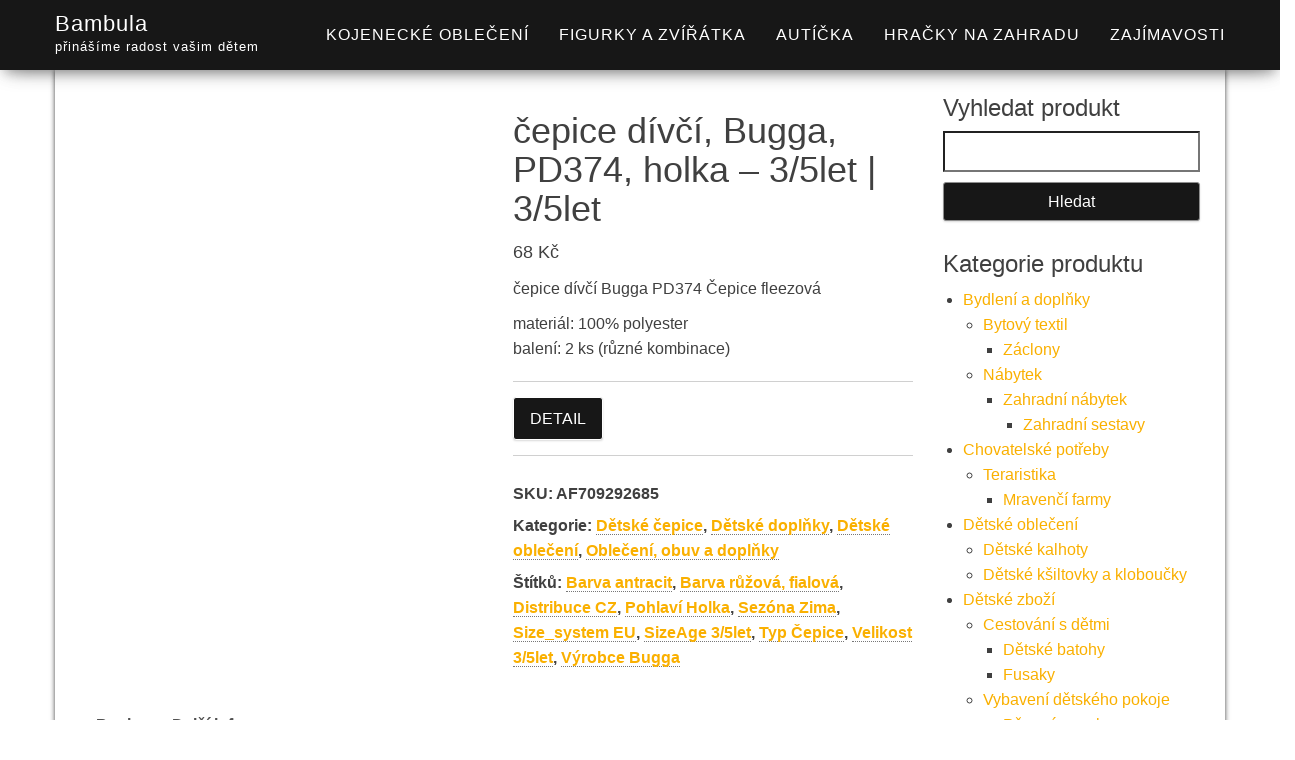

--- FILE ---
content_type: text/html; charset=UTF-8
request_url: https://www.bambula.cz/produkt/cepice-divci-bugga-pd374-holka-3-5let-3-5let/
body_size: 20530
content:
<!DOCTYPE html><html dir="ltr" lang="cs" prefix="og: https://ogp.me/ns#"><head><script data-no-optimize="1">var litespeed_docref=sessionStorage.getItem("litespeed_docref");litespeed_docref&&(Object.defineProperty(document,"referrer",{get:function(){return litespeed_docref}}),sessionStorage.removeItem("litespeed_docref"));</script> <meta http-equiv="content-type" content="text/html; charset=UTF-8" /><meta http-equiv="X-UA-Compatible" content="IE=edge"><meta name="viewport" content="width=device-width, initial-scale=1"><link rel="pingback" href="https://www.bambula.cz/xmlrpc.php" /><title>čepice dívčí, Bugga, PD374, holka – 3/5let | 3/5let | Bambula</title><meta name="description" content="čepice dívčí Bugga PD374 Čepice fleezová materiál: 100% polyester balení: 2 ks (různé kombinace)" /><meta name="robots" content="max-image-preview:large" /><link rel="canonical" href="https://www.bambula.cz/produkt/cepice-divci-bugga-pd374-holka-3-5let-3-5let/" /><meta name="generator" content="All in One SEO (AIOSEO) 4.8.6.1" /><meta property="og:locale" content="cs_CZ" /><meta property="og:site_name" content="Bambula | přinášíme radost vašim dětem" /><meta property="og:type" content="product" /><meta property="og:title" content="čepice dívčí, Bugga, PD374, holka – 3/5let | 3/5let | Bambula" /><meta property="og:description" content="čepice dívčí Bugga PD374 Čepice fleezová materiál: 100% polyester balení: 2 ks (různé kombinace)" /><meta property="og:url" content="https://www.bambula.cz/produkt/cepice-divci-bugga-pd374-holka-3-5let-3-5let/" /><meta property="og:image" content="https://www.bambula.cz/wp-content/uploads/2025/07/cepice-divci-Bugga-PD374-holka-35let-35let.jpg" /><meta property="og:image:secure_url" content="https://www.bambula.cz/wp-content/uploads/2025/07/cepice-divci-Bugga-PD374-holka-35let-35let.jpg" /><meta property="og:image:width" content="740" /><meta property="og:image:height" content="969" /><meta name="twitter:card" content="summary" /><meta name="twitter:title" content="čepice dívčí, Bugga, PD374, holka – 3/5let | 3/5let | Bambula" /><meta name="twitter:description" content="čepice dívčí Bugga PD374 Čepice fleezová materiál: 100% polyester balení: 2 ks (různé kombinace)" /><meta name="twitter:image" content="https://www.bambula.cz/wp-content/uploads/2025/07/cepice-divci-Bugga-PD374-holka-35let-35let.jpg" /> <script type="application/ld+json" class="aioseo-schema">{"@context":"https:\/\/schema.org","@graph":[{"@type":"BreadcrumbList","@id":"https:\/\/www.bambula.cz\/produkt\/cepice-divci-bugga-pd374-holka-3-5let-3-5let\/#breadcrumblist","itemListElement":[{"@type":"ListItem","@id":"https:\/\/www.bambula.cz#listItem","position":1,"name":"Dom\u016f","item":"https:\/\/www.bambula.cz","nextItem":{"@type":"ListItem","@id":"https:\/\/www.bambula.cz\/kategorie\/obleceni-obuv-a-doplnky\/#listItem","name":"Oble\u010den\u00ed, obuv a dopl\u0148ky"}},{"@type":"ListItem","@id":"https:\/\/www.bambula.cz\/kategorie\/obleceni-obuv-a-doplnky\/#listItem","position":2,"name":"Oble\u010den\u00ed, obuv a dopl\u0148ky","item":"https:\/\/www.bambula.cz\/kategorie\/obleceni-obuv-a-doplnky\/","nextItem":{"@type":"ListItem","@id":"https:\/\/www.bambula.cz\/kategorie\/obleceni-obuv-a-doplnky\/detske-obleceni-obleceni-obuv-a-doplnky\/#listItem","name":"D\u011btsk\u00e9 oble\u010den\u00ed"},"previousItem":{"@type":"ListItem","@id":"https:\/\/www.bambula.cz#listItem","name":"Dom\u016f"}},{"@type":"ListItem","@id":"https:\/\/www.bambula.cz\/kategorie\/obleceni-obuv-a-doplnky\/detske-obleceni-obleceni-obuv-a-doplnky\/#listItem","position":3,"name":"D\u011btsk\u00e9 oble\u010den\u00ed","item":"https:\/\/www.bambula.cz\/kategorie\/obleceni-obuv-a-doplnky\/detske-obleceni-obleceni-obuv-a-doplnky\/","nextItem":{"@type":"ListItem","@id":"https:\/\/www.bambula.cz\/kategorie\/obleceni-obuv-a-doplnky\/detske-obleceni-obleceni-obuv-a-doplnky\/detske-doplnky-detske-obleceni-obleceni-obuv-a-doplnky\/#listItem","name":"D\u011btsk\u00e9 dopl\u0148ky"},"previousItem":{"@type":"ListItem","@id":"https:\/\/www.bambula.cz\/kategorie\/obleceni-obuv-a-doplnky\/#listItem","name":"Oble\u010den\u00ed, obuv a dopl\u0148ky"}},{"@type":"ListItem","@id":"https:\/\/www.bambula.cz\/kategorie\/obleceni-obuv-a-doplnky\/detske-obleceni-obleceni-obuv-a-doplnky\/detske-doplnky-detske-obleceni-obleceni-obuv-a-doplnky\/#listItem","position":4,"name":"D\u011btsk\u00e9 dopl\u0148ky","item":"https:\/\/www.bambula.cz\/kategorie\/obleceni-obuv-a-doplnky\/detske-obleceni-obleceni-obuv-a-doplnky\/detske-doplnky-detske-obleceni-obleceni-obuv-a-doplnky\/","nextItem":{"@type":"ListItem","@id":"https:\/\/www.bambula.cz\/kategorie\/obleceni-obuv-a-doplnky\/detske-obleceni-obleceni-obuv-a-doplnky\/detske-doplnky-detske-obleceni-obleceni-obuv-a-doplnky\/detske-cepice-detske-doplnky-detske-obleceni-obleceni-obuv-a-doplnky\/#listItem","name":"D\u011btsk\u00e9 \u010depice"},"previousItem":{"@type":"ListItem","@id":"https:\/\/www.bambula.cz\/kategorie\/obleceni-obuv-a-doplnky\/detske-obleceni-obleceni-obuv-a-doplnky\/#listItem","name":"D\u011btsk\u00e9 oble\u010den\u00ed"}},{"@type":"ListItem","@id":"https:\/\/www.bambula.cz\/kategorie\/obleceni-obuv-a-doplnky\/detske-obleceni-obleceni-obuv-a-doplnky\/detske-doplnky-detske-obleceni-obleceni-obuv-a-doplnky\/detske-cepice-detske-doplnky-detske-obleceni-obleceni-obuv-a-doplnky\/#listItem","position":5,"name":"D\u011btsk\u00e9 \u010depice","item":"https:\/\/www.bambula.cz\/kategorie\/obleceni-obuv-a-doplnky\/detske-obleceni-obleceni-obuv-a-doplnky\/detske-doplnky-detske-obleceni-obleceni-obuv-a-doplnky\/detske-cepice-detske-doplnky-detske-obleceni-obleceni-obuv-a-doplnky\/","nextItem":{"@type":"ListItem","@id":"https:\/\/www.bambula.cz\/produkt\/cepice-divci-bugga-pd374-holka-3-5let-3-5let\/#listItem","name":"\u010depice d\u00edv\u010d\u00ed, Bugga, PD374, holka &#8211; 3\/5let | 3\/5let"},"previousItem":{"@type":"ListItem","@id":"https:\/\/www.bambula.cz\/kategorie\/obleceni-obuv-a-doplnky\/detske-obleceni-obleceni-obuv-a-doplnky\/detske-doplnky-detske-obleceni-obleceni-obuv-a-doplnky\/#listItem","name":"D\u011btsk\u00e9 dopl\u0148ky"}},{"@type":"ListItem","@id":"https:\/\/www.bambula.cz\/produkt\/cepice-divci-bugga-pd374-holka-3-5let-3-5let\/#listItem","position":6,"name":"\u010depice d\u00edv\u010d\u00ed, Bugga, PD374, holka &#8211; 3\/5let | 3\/5let","previousItem":{"@type":"ListItem","@id":"https:\/\/www.bambula.cz\/kategorie\/obleceni-obuv-a-doplnky\/detske-obleceni-obleceni-obuv-a-doplnky\/detske-doplnky-detske-obleceni-obleceni-obuv-a-doplnky\/detske-cepice-detske-doplnky-detske-obleceni-obleceni-obuv-a-doplnky\/#listItem","name":"D\u011btsk\u00e9 \u010depice"}}]},{"@type":"ItemPage","@id":"https:\/\/www.bambula.cz\/produkt\/cepice-divci-bugga-pd374-holka-3-5let-3-5let\/#itempage","url":"https:\/\/www.bambula.cz\/produkt\/cepice-divci-bugga-pd374-holka-3-5let-3-5let\/","name":"\u010depice d\u00edv\u010d\u00ed, Bugga, PD374, holka \u2013 3\/5let | 3\/5let | Bambula","description":"\u010depice d\u00edv\u010d\u00ed Bugga PD374 \u010cepice fleezov\u00e1 materi\u00e1l: 100% polyester balen\u00ed: 2 ks (r\u016fzn\u00e9 kombinace)","inLanguage":"cs-CZ","isPartOf":{"@id":"https:\/\/www.bambula.cz\/#website"},"breadcrumb":{"@id":"https:\/\/www.bambula.cz\/produkt\/cepice-divci-bugga-pd374-holka-3-5let-3-5let\/#breadcrumblist"},"image":{"@type":"ImageObject","url":"https:\/\/www.bambula.cz\/wp-content\/uploads\/2025\/07\/cepice-divci-Bugga-PD374-holka-35let-35let.jpg","@id":"https:\/\/www.bambula.cz\/produkt\/cepice-divci-bugga-pd374-holka-3-5let-3-5let\/#mainImage","width":740,"height":969,"caption":"\u010depice d\u00edv\u010d\u00ed"},"primaryImageOfPage":{"@id":"https:\/\/www.bambula.cz\/produkt\/cepice-divci-bugga-pd374-holka-3-5let-3-5let\/#mainImage"},"datePublished":"2025-07-11T13:27:34+02:00","dateModified":"2025-07-11T13:30:37+02:00"},{"@type":"Organization","@id":"https:\/\/www.bambula.cz\/#organization","name":"ACIT s.r.o.","description":"p\u0159in\u00e1\u0161\u00edme radost va\u0161im d\u011btem","url":"https:\/\/www.bambula.cz\/"},{"@type":"WebSite","@id":"https:\/\/www.bambula.cz\/#website","url":"https:\/\/www.bambula.cz\/","name":"Bambula","description":"p\u0159in\u00e1\u0161\u00edme radost va\u0161im d\u011btem","inLanguage":"cs-CZ","publisher":{"@id":"https:\/\/www.bambula.cz\/#organization"}}]}</script> <link rel='dns-prefetch' href='//www.googletagmanager.com' /><link rel='dns-prefetch' href='//fonts.googleapis.com' /><link rel='dns-prefetch' href='//pagead2.googlesyndication.com' /><link rel="alternate" type="application/rss+xml" title="Bambula &raquo; RSS zdroj" href="https://www.bambula.cz/feed/" /><link rel="alternate" type="application/rss+xml" title="Bambula &raquo; RSS komentářů" href="https://www.bambula.cz/comments/feed/" /><link rel="alternate" type="application/rss+xml" title="Bambula &raquo; RSS komentářů pro čepice dívčí, Bugga, PD374, holka &#8211; 3/5let | 3/5let" href="https://www.bambula.cz/produkt/cepice-divci-bugga-pd374-holka-3-5let-3-5let/feed/" /><link data-optimized="2" rel="stylesheet" href="https://www.bambula.cz/wp-content/litespeed/css/f7d7cf9808a1dae77d8d38cd83c06199.css?ver=ad7c1" /><link data-service="google-fonts" data-category="marketing" rel='stylesheet' id='bulk-fonts-css' data-href='https://fonts.googleapis.com/css?family=Roboto+Condensed%3A300%2C300i%2C400%2C400i%2C600%2C600i%2C800%2C800i&#038;subset=latin%2Clatin-ext' type='text/css' media='all' /> <script type="litespeed/javascript" data-src="https://www.bambula.cz/wp-includes/js/jquery/jquery.min.js" id="jquery-core-js"></script> 
 <script type="litespeed/javascript" data-src="https://www.googletagmanager.com/gtag/js?id=G-X4GL0VF473" id="google_gtagjs-js"></script> <script id="google_gtagjs-js-after" type="litespeed/javascript">window.dataLayer=window.dataLayer||[];function gtag(){dataLayer.push(arguments)}
gtag("set","linker",{"domains":["www.bambula.cz"]});gtag("js",new Date());gtag("set","developer_id.dZTNiMT",!0);gtag("config","G-X4GL0VF473")</script> <link rel="https://api.w.org/" href="https://www.bambula.cz/wp-json/" /><link rel="alternate" title="JSON" type="application/json" href="https://www.bambula.cz/wp-json/wp/v2/product/245734" /><link rel="EditURI" type="application/rsd+xml" title="RSD" href="https://www.bambula.cz/xmlrpc.php?rsd" /><meta name="generator" content="WordPress 6.8.3" /><meta name="generator" content="WooCommerce 10.1.3" /><link rel='shortlink' href='https://www.bambula.cz/?p=245734' /><link rel="alternate" title="oEmbed (JSON)" type="application/json+oembed" href="https://www.bambula.cz/wp-json/oembed/1.0/embed?url=https%3A%2F%2Fwww.bambula.cz%2Fprodukt%2Fcepice-divci-bugga-pd374-holka-3-5let-3-5let%2F" /><link rel="alternate" title="oEmbed (XML)" type="text/xml+oembed" href="https://www.bambula.cz/wp-json/oembed/1.0/embed?url=https%3A%2F%2Fwww.bambula.cz%2Fprodukt%2Fcepice-divci-bugga-pd374-holka-3-5let-3-5let%2F&#038;format=xml" /><meta name="generator" content="Site Kit by Google 1.160.1" />				<noscript><style>.woocommerce-product-gallery{ opacity: 1 !important; }</style></noscript><meta name="google-adsense-platform-account" content="ca-host-pub-2644536267352236"><meta name="google-adsense-platform-domain" content="sitekit.withgoogle.com"> <script type="litespeed/javascript" data-src="https://pagead2.googlesyndication.com/pagead/js/adsbygoogle.js?client=ca-pub-7540404653635603&amp;host=ca-host-pub-2644536267352236" crossorigin="anonymous"></script> <link rel="icon" href="https://www.bambula.cz/wp-content/uploads/2021/10/logo-A-100x100.png" sizes="32x32" /><link rel="icon" href="https://www.bambula.cz/wp-content/uploads/2021/10/logo-A-300x300.png" sizes="192x192" /><link rel="apple-touch-icon" href="https://www.bambula.cz/wp-content/uploads/2021/10/logo-A-300x300.png" /><meta name="msapplication-TileImage" content="https://www.bambula.cz/wp-content/uploads/2021/10/logo-A-300x300.png" /></head><body data-cmplz=1 id="blog" class="wp-singular product-template-default single single-product postid-245734 wp-theme-bulk wp-child-theme-bulk-shop theme-bulk woocommerce woocommerce-page woocommerce-no-js"><div class="main-menu"><nav id="site-navigation" class="navbar navbar-default navbar-fixed-top"><div class="container"><div class="navbar-header"><div id="main-menu-panel" class="open-panel" data-panel="main-menu-panel">
<span></span>
<span></span>
<span></span></div><div class="site-header" ><div class="site-branding-logo"></div><div class="site-branding-text navbar-brand"><p class="site-title"><a href="https://www.bambula.cz/" rel="home">Bambula</a></p><p class="site-description">
přinášíme radost vašim dětem</p></div></div><ul class="nav navbar-nav navbar-right visible-xs login-cart"><li class="header-cart-inner">
<a class="cart-contents" href="https://www.bambula.cz/kosik/" title="Zobrazit nákupní košík">
<i class="fa fa-shopping-cart"></i>
<span class="amount-number simple-counter">
0				</span>
</a><ul class="site-header-cart text-center list-unstyled"><li><div class="widget woocommerce widget_shopping_cart"><div class="widget_shopping_cart_content"></div></div></li></ul></li></ul></div><ul class="nav navbar-nav navbar-right hidden-xs login-cart"><li class="header-cart-inner">
<a class="cart-contents" href="https://www.bambula.cz/kosik/" title="Zobrazit nákupní košík">
<i class="fa fa-shopping-cart"></i>
<span class="amount-number simple-counter">
0				</span>
</a><ul class="site-header-cart text-center list-unstyled"><li><div class="widget woocommerce widget_shopping_cart"><div class="widget_shopping_cart_content"></div></div></li></ul></li></ul><div class="menu-container"><ul id="menu-menu-1" class="nav navbar-nav navbar-right"><li id="menu-item-252243" class="menu-item menu-item-type-taxonomy menu-item-object-product_cat menu-item-252243"><a title="Kojenecké oblečení" href="https://www.bambula.cz/kategorie/obleceni-obuv-a-doplnky/detske-obleceni-obleceni-obuv-a-doplnky/kojenecke-obleceni-detske-obleceni-obleceni-obuv-a-doplnky/">Kojenecké oblečení</a></li><li id="menu-item-252240" class="menu-item menu-item-type-taxonomy menu-item-object-product_cat menu-item-252240"><a title="Figurky a zvířátka" href="https://www.bambula.cz/kategorie/hracky-2/figurky-a-zviratka-hracky-2/">Figurky a zvířátka</a></li><li id="menu-item-252239" class="menu-item menu-item-type-taxonomy menu-item-object-product_cat menu-item-252239"><a title="Autíčka" href="https://www.bambula.cz/kategorie/hracky-2/detska-auta-a-doprava/">Autíčka</a></li><li id="menu-item-252242" class="menu-item menu-item-type-taxonomy menu-item-object-product_cat menu-item-252242"><a title="Hračky na zahradu" href="https://www.bambula.cz/kategorie/hracky-2/hracky-na-zahradu/">Hračky na zahradu</a></li><li id="menu-item-91427" class="menu-item menu-item-type-taxonomy menu-item-object-category menu-item-91427"><a title="Zajímavosti" href="https://www.bambula.cz/category/zajimavosti/">Zajímavosti</a></li></ul></div></div></nav></div><div class="page-area"><div id="bulk-content" class="container main-container" role="main"><div class="row"><article class="col-md-9"><div class="woocommerce"><div class="woocommerce-notices-wrapper"></div><div id="product-245734" class="product type-product post-245734 status-publish first instock product_cat-detske-cepice-detske-doplnky-detske-obleceni-obleceni-obuv-a-doplnky product_cat-detske-doplnky-detske-obleceni-obleceni-obuv-a-doplnky product_cat-detske-obleceni-obleceni-obuv-a-doplnky product_cat-obleceni-obuv-a-doplnky product_tag-barva-antracit product_tag-barva-ruzova-fialova product_tag-distribuce-cz product_tag-pohlavi-holka product_tag-sezona-zima product_tag-size_system-eu product_tag-sizeage-3-5let product_tag-typ-cepice product_tag-velikost-3-5let product_tag-vyrobce-bugga has-post-thumbnail product-type-external"><div class="woocommerce-product-gallery woocommerce-product-gallery--with-images woocommerce-product-gallery--columns-4 images" data-columns="4" style="opacity: 0; transition: opacity .25s ease-in-out;"><div class="woocommerce-product-gallery__wrapper"><div data-thumb="https://www.bambula.cz/wp-content/uploads/2025/07/cepice-divci-Bugga-PD374-holka-35let-35let-100x100.jpg.webp" data-thumb-alt="čepice dívčí" data-thumb-srcset="https://www.bambula.cz/wp-content/uploads/2025/07/cepice-divci-Bugga-PD374-holka-35let-35let-100x100.jpg.webp 100w, https://www.bambula.cz/wp-content/uploads/2025/07/cepice-divci-Bugga-PD374-holka-35let-35let-150x150.jpg.webp 150w, https://www.bambula.cz/wp-content/uploads/2025/07/cepice-divci-Bugga-PD374-holka-35let-35let-300x300.jpg.webp 300w"  data-thumb-sizes="(max-width: 100px) 100vw, 100px" class="woocommerce-product-gallery__image"><a href="https://www.bambula.cz/wp-content/uploads/2025/07/cepice-divci-Bugga-PD374-holka-35let-35let.jpg"><img width="600" height="786" src="https://www.bambula.cz/wp-content/uploads/2025/07/cepice-divci-Bugga-PD374-holka-35let-35let-600x786.jpg.webp" class="wp-post-image" alt="čepice dívčí" data-caption="" data-src="https://www.bambula.cz/wp-content/uploads/2025/07/cepice-divci-Bugga-PD374-holka-35let-35let.jpg.webp" data-large_image="https://www.bambula.cz/wp-content/uploads/2025/07/cepice-divci-Bugga-PD374-holka-35let-35let.jpg" data-large_image_width="740" data-large_image_height="969" decoding="async" fetchpriority="high" srcset="https://www.bambula.cz/wp-content/uploads/2025/07/cepice-divci-Bugga-PD374-holka-35let-35let-600x786.jpg.webp 600w, https://www.bambula.cz/wp-content/uploads/2025/07/cepice-divci-Bugga-PD374-holka-35let-35let-229x300.jpg.webp 229w, https://www.bambula.cz/wp-content/uploads/2025/07/cepice-divci-Bugga-PD374-holka-35let-35let.jpg.webp 740w" sizes="(max-width: 600px) 100vw, 600px" /></a></div></div></div><div class="summary entry-summary"><h1 class="product_title entry-title">čepice dívčí, Bugga, PD374, holka &#8211; 3/5let | 3/5let</h1><p class="price"><span class="woocommerce-Price-amount amount"><bdi>68&nbsp;<span class="woocommerce-Price-currencySymbol">&#75;&#269;</span></bdi></span></p><div class="woocommerce-product-details__short-description"><p>čepice dívčí Bugga PD374 Čepice fleezová</p><p>materiál: 100% polyester<br />
balení: 2 ks (různé kombinace)</p></div><form class="cart" action="https://ehub.cz/system/scripts/click.php?a_aid=dd1236af&#038;a_bid=1f76de4d&#038;data1=bambula.cz&#038;data2=čepice%20dívčí,%20Bugga,%20PD374,%20holka%20-%203/5let%20|%203/5let&#038;desturl=https://ehub.cz/system/scripts/click.php?a_aid=dd1236af&#038;a_bid=ccfe968e&#038;desturl=https://www.pidilidi.cz/cepice-divci-holka.html?varianta=19256" method="get">
<button type="submit" class="single_add_to_cart_button button alt">Detail</button><input type="hidden" name="a_aid" value="dd1236af" /><input type="hidden" name="a_bid" value="ccfe968e" /><input type="hidden" name="data1" value="bambula.cz" /><input type="hidden" name="data2" value="čepice dívčí, Bugga, PD374, holka - 3/5let | 3/5let" /><input type="hidden" name="desturl" value="https://www.pidilidi.cz/cepice-divci-holka.html?varianta=19256" /></form><div class="product_meta">
<span class="sku_wrapper">SKU: <span class="sku">AF709292685</span></span>
<span class="posted_in">Kategorie: <a href="https://www.bambula.cz/kategorie/obleceni-obuv-a-doplnky/detske-obleceni-obleceni-obuv-a-doplnky/detske-doplnky-detske-obleceni-obleceni-obuv-a-doplnky/detske-cepice-detske-doplnky-detske-obleceni-obleceni-obuv-a-doplnky/" rel="tag">Dětské čepice</a>, <a href="https://www.bambula.cz/kategorie/obleceni-obuv-a-doplnky/detske-obleceni-obleceni-obuv-a-doplnky/detske-doplnky-detske-obleceni-obleceni-obuv-a-doplnky/" rel="tag">Dětské doplňky</a>, <a href="https://www.bambula.cz/kategorie/obleceni-obuv-a-doplnky/detske-obleceni-obleceni-obuv-a-doplnky/" rel="tag">Dětské oblečení</a>, <a href="https://www.bambula.cz/kategorie/obleceni-obuv-a-doplnky/" rel="tag">Oblečení, obuv a doplňky</a></span>
<span class="tagged_as">Štítků: <a href="https://www.bambula.cz/stitek/barva-antracit/" rel="tag">Barva antracit</a>, <a href="https://www.bambula.cz/stitek/barva-ruzova-fialova/" rel="tag">Barva růžová, fialová</a>, <a href="https://www.bambula.cz/stitek/distribuce-cz/" rel="tag">Distribuce CZ</a>, <a href="https://www.bambula.cz/stitek/pohlavi-holka/" rel="tag">Pohlaví Holka</a>, <a href="https://www.bambula.cz/stitek/sezona-zima/" rel="tag">Sezóna Zima</a>, <a href="https://www.bambula.cz/stitek/size_system-eu/" rel="tag">Size_system EU</a>, <a href="https://www.bambula.cz/stitek/sizeage-3-5let/" rel="tag">SizeAge 3/5let</a>, <a href="https://www.bambula.cz/stitek/typ-cepice/" rel="tag">Typ Čepice</a>, <a href="https://www.bambula.cz/stitek/velikost-3-5let/" rel="tag">Velikost 3/5let</a>, <a href="https://www.bambula.cz/stitek/vyrobce-bugga/" rel="tag">Výrobce Bugga</a></span></div></div><div class="woocommerce-tabs wc-tabs-wrapper"><ul class="tabs wc-tabs" role="tablist"><li role="presentation" class="description_tab" id="tab-title-description">
<a href="#tab-description" role="tab" aria-controls="tab-description">
Popis					</a></li><li role="presentation" class="additional_information_tab" id="tab-title-additional_information">
<a href="#tab-additional_information" role="tab" aria-controls="tab-additional_information">
Další informace					</a></li></ul><div class="woocommerce-Tabs-panel woocommerce-Tabs-panel--description panel entry-content wc-tab" id="tab-description" role="tabpanel" aria-labelledby="tab-title-description"><h3>Popis</h3><p>čepice dívčí Bugga PD374 Čepice fleezová</p><p>materiál: 100% polyester<br />
balení: 2 ks (různé kombinace)</p></div><div class="woocommerce-Tabs-panel woocommerce-Tabs-panel--additional_information panel entry-content wc-tab" id="tab-additional_information" role="tabpanel" aria-labelledby="tab-title-additional_information"><h3>Další informace</h3><table class="woocommerce-product-attributes shop_attributes" aria-label="Podrobnosti produktu"><tr class="woocommerce-product-attributes-item woocommerce-product-attributes-item--attribute_pa_size_system"><th class="woocommerce-product-attributes-item__label" scope="row">Size_system</th><td class="woocommerce-product-attributes-item__value"><p><a href="https://www.bambula.cz/vlastnost/size_system/eu/" rel="tag">EU</a></p></td></tr><tr class="woocommerce-product-attributes-item woocommerce-product-attributes-item--attribute_pa_vyrobce"><th class="woocommerce-product-attributes-item__label" scope="row">Výrobce</th><td class="woocommerce-product-attributes-item__value"><p><a href="https://www.bambula.cz/vlastnost/vyrobce/bugga/" rel="tag">Bugga</a></p></td></tr><tr class="woocommerce-product-attributes-item woocommerce-product-attributes-item--attribute_pa_typ"><th class="woocommerce-product-attributes-item__label" scope="row">Typ</th><td class="woocommerce-product-attributes-item__value"><p><a href="https://www.bambula.cz/vlastnost/typ/cepice/" rel="tag">Čepice</a></p></td></tr><tr class="woocommerce-product-attributes-item woocommerce-product-attributes-item--attribute_pa_barva"><th class="woocommerce-product-attributes-item__label" scope="row">Barva</th><td class="woocommerce-product-attributes-item__value"><p><a href="https://www.bambula.cz/vlastnost/barva/ruzova-fialova/" rel="tag">růžová, fialová</a></p></td></tr><tr class="woocommerce-product-attributes-item woocommerce-product-attributes-item--attribute_pa_velikost"><th class="woocommerce-product-attributes-item__label" scope="row">Velikost</th><td class="woocommerce-product-attributes-item__value"><p><a href="https://www.bambula.cz/vlastnost/velikost/3-5let/" rel="tag">3/5let</a></p></td></tr><tr class="woocommerce-product-attributes-item woocommerce-product-attributes-item--attribute_pa_sezona"><th class="woocommerce-product-attributes-item__label" scope="row">Sezóna</th><td class="woocommerce-product-attributes-item__value"><p><a href="https://www.bambula.cz/vlastnost/sezona/zima/" rel="tag">Zima</a></p></td></tr><tr class="woocommerce-product-attributes-item woocommerce-product-attributes-item--attribute_pa_pohlavi"><th class="woocommerce-product-attributes-item__label" scope="row">Pohlaví</th><td class="woocommerce-product-attributes-item__value"><p><a href="https://www.bambula.cz/vlastnost/pohlavi/holka/" rel="tag">Holka</a></p></td></tr><tr class="woocommerce-product-attributes-item woocommerce-product-attributes-item--attribute_pa_distribuce"><th class="woocommerce-product-attributes-item__label" scope="row">Distribuce</th><td class="woocommerce-product-attributes-item__value"><p><a href="https://www.bambula.cz/vlastnost/distribuce/cz/" rel="tag">CZ</a></p></td></tr><tr class="woocommerce-product-attributes-item woocommerce-product-attributes-item--attribute_pa_sizeage"><th class="woocommerce-product-attributes-item__label" scope="row">SizeAge</th><td class="woocommerce-product-attributes-item__value"><p><a href="https://www.bambula.cz/vlastnost/sizeage/3-5let/" rel="tag">3/5let</a></p></td></tr></table></div></div><section class="related products"><h3>Související produkty</h3><ul class="products columns-4"><li class="product type-product post-233847 status-publish first instock product_cat-pro-nejmensi-hracky-2 product_cat-hracky-2 product_tag-barva-antracit product_tag-distribuce-cz product_tag-pohlavi-holka product_tag-vyrobce-pidilidi has-post-thumbnail product-type-external">
<a href="https://www.bambula.cz/produkt/baby-masinka-se-strojkem-pidilidi-5012/" class="woocommerce-LoopProduct-link woocommerce-loop-product__link"><img data-lazyloaded="1" src="[data-uri]" width="300" height="300" data-src="https://www.bambula.cz/wp-content/uploads/2024/01/Baby-masinka-se-strojkem-Pidilidi-5012-300x300.jpg.webp" class="attachment-woocommerce_thumbnail size-woocommerce_thumbnail" alt="Baby mašinka se strojkem" decoding="async" data-srcset="https://www.bambula.cz/wp-content/uploads/2024/01/Baby-masinka-se-strojkem-Pidilidi-5012-300x300.jpg.webp 300w, https://www.bambula.cz/wp-content/uploads/2024/01/Baby-masinka-se-strojkem-Pidilidi-5012-150x150.jpg.webp 150w, https://www.bambula.cz/wp-content/uploads/2024/01/Baby-masinka-se-strojkem-Pidilidi-5012-100x100.jpg.webp 100w" data-sizes="(max-width: 300px) 100vw, 300px" /><h2 class="woocommerce-loop-product__title">Baby mašinka se strojkem, Pidilidi, 5012</h2>
<span class="price"><span class="woocommerce-Price-amount amount"><bdi>174&nbsp;<span class="woocommerce-Price-currencySymbol">&#75;&#269;</span></bdi></span></span>
</a><a href="https://ehub.cz/system/scripts/click.php?a_aid=dd1236af&#038;a_bid=1f76de4d&#038;data1=bambula.cz&#038;data2=Baby%20mašinka%20se%20strojkem,%20Pidilidi,%205012&#038;desturl=https://ehub.cz/system/scripts/click.php?a_aid=dd1236af&#038;a_bid=ccfe968e&#038;desturl=https://www.pidilidi.cz/baby-masinka-se-strojkem.html" aria-describedby="woocommerce_loop_add_to_cart_link_describedby_233847" data-quantity="1" class="button product_type_external" data-product_id="233847" data-product_sku="AF140808017" aria-label="Detail" rel="nofollow">Detail</a>	<span id="woocommerce_loop_add_to_cart_link_describedby_233847" class="screen-reader-text">
</span></li><li class="product type-product post-233919 status-publish instock product_cat-detske-obleceni-obleceni-obuv-a-doplnky product_cat-kojenecka-tricka-a-kosilky-kojenecke-obleceni-detske-obleceni-obleceni-obuv-a-doplnky product_cat-kojenecke-obleceni-detske-obleceni-obleceni-obuv-a-doplnky product_cat-obleceni-obuv-a-doplnky product_tag-barva-ruzova product_tag-delka-rukavu-s-dlouhymi-rukavy product_tag-material-bavlna-100 product_tag-pohlavi-holka product_tag-sezona-jaro-leto-podzim-zima product_tag-size_system-eu product_tag-typ-tricka product_tag-vek-baby-0-2-roky product_tag-velikost-74-80 product_tag-vyrobce-minoti has-post-thumbnail product-type-external">
<a href="https://www.bambula.cz/produkt/tricko-kojenecke-3pack-minoti-robbin-11-ruzova-74-80-9-12m/" class="woocommerce-LoopProduct-link woocommerce-loop-product__link"><img data-lazyloaded="1" src="[data-uri]" width="300" height="300" data-src="https://www.bambula.cz/wp-content/uploads/2024/01/Tricko-kojenecke-3pack-Minoti-Robbin-11-ruzova-7480-9-12m-300x300.jpg.webp" class="attachment-woocommerce_thumbnail size-woocommerce_thumbnail" alt="Tričko kojenecké 3pack" decoding="async" data-srcset="https://www.bambula.cz/wp-content/uploads/2024/01/Tricko-kojenecke-3pack-Minoti-Robbin-11-ruzova-7480-9-12m-300x300.jpg.webp 300w, https://www.bambula.cz/wp-content/uploads/2024/01/Tricko-kojenecke-3pack-Minoti-Robbin-11-ruzova-7480-9-12m-150x150.jpg.webp 150w, https://www.bambula.cz/wp-content/uploads/2024/01/Tricko-kojenecke-3pack-Minoti-Robbin-11-ruzova-7480-9-12m-100x100.jpg.webp 100w" data-sizes="(max-width: 300px) 100vw, 300px" /><h2 class="woocommerce-loop-product__title">Tričko kojenecké 3pack, Minoti, Robbin 11, růžová &#8211; 74/80 | 9-12m</h2>
<span class="price"><span class="woocommerce-Price-amount amount"><bdi>363&nbsp;<span class="woocommerce-Price-currencySymbol">&#75;&#269;</span></bdi></span></span>
</a><a href="https://ehub.cz/system/scripts/click.php?a_aid=dd1236af&#038;a_bid=1f76de4d&#038;data1=bambula.cz&#038;data2=Tričko%20kojenecké%203pack,%20Minoti,%20Robbin%2011,%20růžová%20-%2074/80%20|%209-12m&#038;desturl=https://ehub.cz/system/scripts/click.php?a_aid=dd1236af&#038;a_bid=ccfe968e&#038;desturl=https://www.pidilidi.cz/tricko-kojenecke-3pack-minoti-robbin-11-ruzova?varianta=47089" aria-describedby="woocommerce_loop_add_to_cart_link_describedby_233919" data-quantity="1" class="button product_type_external" data-product_id="233919" data-product_sku="AF381899809" aria-label="Detail" rel="nofollow">Detail</a>	<span id="woocommerce_loop_add_to_cart_link_describedby_233919" class="screen-reader-text">
</span></li><li class="product type-product post-233999 status-publish instock product_cat-detske-cepice-detske-doplnky-detske-obleceni-obleceni-obuv-a-doplnky product_cat-detske-doplnky-detske-obleceni-obleceni-obuv-a-doplnky product_cat-detske-obleceni-obleceni-obuv-a-doplnky product_cat-obleceni-obuv-a-doplnky product_tag-barva-antracit product_tag-barva-cervena product_tag-distribuce-cz product_tag-pohlavi-holka product_tag-size_system-eu product_tag-sizeage-3-5let product_tag-typ-cepice product_tag-velikost-3-5let product_tag-vyrobce-bugga has-post-thumbnail product-type-external">
<a href="https://www.bambula.cz/produkt/cepice-divci-bugga-pd376-cervena-3-5let-3-5let/" class="woocommerce-LoopProduct-link woocommerce-loop-product__link"><img data-lazyloaded="1" src="[data-uri]" width="300" height="300" data-src="https://www.bambula.cz/wp-content/uploads/2025/07/cepice-divci-Bugga-PD376-cervena-35let-35let-300x300.jpg.webp" class="attachment-woocommerce_thumbnail size-woocommerce_thumbnail" alt="čepice dívčí" decoding="async" data-srcset="https://www.bambula.cz/wp-content/uploads/2025/07/cepice-divci-Bugga-PD376-cervena-35let-35let-300x300.jpg.webp 300w, https://www.bambula.cz/wp-content/uploads/2025/07/cepice-divci-Bugga-PD376-cervena-35let-35let-150x150.jpg.webp 150w, https://www.bambula.cz/wp-content/uploads/2025/07/cepice-divci-Bugga-PD376-cervena-35let-35let-100x100.jpg.webp 100w" data-sizes="(max-width: 300px) 100vw, 300px" /><h2 class="woocommerce-loop-product__title">čepice dívčí, Bugga, PD376, červená &#8211; 3/5let | 3/5let</h2>
<span class="price"><span class="woocommerce-Price-amount amount"><bdi>90&nbsp;<span class="woocommerce-Price-currencySymbol">&#75;&#269;</span></bdi></span></span>
</a><a href="https://ehub.cz/system/scripts/click.php?a_aid=dd1236af&#038;a_bid=1f76de4d&#038;data1=bambula.cz&#038;data2=čepice%20dívčí,%20Bugga,%20PD376,%20červená%20-%203/5let%20|%203/5let&#038;desturl=https://ehub.cz/system/scripts/click.php?a_aid=dd1236af&#038;a_bid=ccfe968e&#038;desturl=https://www.pidilidi.cz/cepice-divci-cervena.html?varianta=19260" aria-describedby="woocommerce_loop_add_to_cart_link_describedby_233999" data-quantity="1" class="button product_type_external" data-product_id="233999" data-product_sku="AF381900626" aria-label="Detail" rel="nofollow">Detail</a>	<span id="woocommerce_loop_add_to_cart_link_describedby_233999" class="screen-reader-text">
</span></li><li class="product type-product post-233887 status-publish last instock product_cat-detske-obleceni-obleceni-obuv-a-doplnky product_cat-kojenecke-kalhoty-a-sortky-kojenecke-obleceni-detske-obleceni-obleceni-obuv-a-doplnky product_cat-kojenecke-obleceni-detske-obleceni-obleceni-obuv-a-doplnky product_cat-obleceni-obuv-a-doplnky product_tag-barva-zluta product_tag-distribuce-cz product_tag-material-bavlna-100 product_tag-pohlavi-holka product_tag-size_system-eu product_tag-sizeage-2-3let product_tag-typ-kratasy product_tag-vek-baby-0-2-roky product_tag-velikost-92-98 product_tag-vyrobce-minoti has-post-thumbnail product-type-external">
<a href="https://www.bambula.cz/produkt/kratasy-divci-bavlnene-minoti-2short-1-zluta-92-98-2-3let/" class="woocommerce-LoopProduct-link woocommerce-loop-product__link"><img data-lazyloaded="1" src="[data-uri]" width="300" height="300" data-src="https://www.bambula.cz/wp-content/uploads/2024/01/Kratasy-divci-bavlnene-Minoti-2SHORT-1-zluta-9298-23let-300x300.jpg.webp" class="attachment-woocommerce_thumbnail size-woocommerce_thumbnail" alt="Kraťasy dívčí bavlněné" decoding="async" data-srcset="https://www.bambula.cz/wp-content/uploads/2024/01/Kratasy-divci-bavlnene-Minoti-2SHORT-1-zluta-9298-23let-300x300.jpg.webp 300w, https://www.bambula.cz/wp-content/uploads/2024/01/Kratasy-divci-bavlnene-Minoti-2SHORT-1-zluta-9298-23let-150x150.jpg.webp 150w, https://www.bambula.cz/wp-content/uploads/2024/01/Kratasy-divci-bavlnene-Minoti-2SHORT-1-zluta-9298-23let-100x100.jpg.webp 100w" data-sizes="(max-width: 300px) 100vw, 300px" /><h2 class="woocommerce-loop-product__title">Kraťasy dívčí bavlněné, Minoti, 2SHORT 1, žlutá &#8211; 92/98 | 2/3let</h2>
<span class="price"><span class="woocommerce-Price-amount amount"><bdi>214&nbsp;<span class="woocommerce-Price-currencySymbol">&#75;&#269;</span></bdi></span></span>
</a><a href="https://ehub.cz/system/scripts/click.php?a_aid=dd1236af&#038;a_bid=1f76de4d&#038;data1=bambula.cz&#038;data2=Kraťasy%20dívčí%20bavlněné,%20Minoti,%202SHORT%201,%20žlutá%20-%2092/98%20|%202/3let&#038;desturl=https://ehub.cz/system/scripts/click.php?a_aid=dd1236af&#038;a_bid=ccfe968e&#038;desturl=https://www.pidilidi.cz/kratasy-divci-bavlnene-minoti-2short-1-zluta?varianta=41441" aria-describedby="woocommerce_loop_add_to_cart_link_describedby_233887" data-quantity="1" class="button product_type_external" data-product_id="233887" data-product_sku="AF212764583" aria-label="Detail" rel="nofollow">Detail</a>	<span id="woocommerce_loop_add_to_cart_link_describedby_233887" class="screen-reader-text">
</span></li></ul></section></div></div></article><aside id="sidebar" class="col-md-3" role="complementary"><div id="search-2" class="widget widget_search"><h3 class="widget-title">Vyhledat produkt</h3><form role="search" method="get" id="searchform" class="searchform" action="https://www.bambula.cz/"><div>
<label class="screen-reader-text" for="s">Vyhledávání</label>
<input type="text" value="" name="s" id="s" />
<input type="submit" id="searchsubmit" value="Hledat" /></div></form></div><div id="woocommerce_product_categories-2" class="widget woocommerce widget_product_categories"><h3 class="widget-title">Kategorie produktu</h3><ul class="product-categories"><li class="cat-item cat-item-18375 cat-parent"><a href="https://www.bambula.cz/kategorie/bydleni-a-doplnky/">Bydlení a doplňky</a><ul class='children'><li class="cat-item cat-item-18376 cat-parent"><a href="https://www.bambula.cz/kategorie/bydleni-a-doplnky/bytovy-textil-bydleni-a-doplnky/">Bytový textil</a><ul class='children'><li class="cat-item cat-item-18377"><a href="https://www.bambula.cz/kategorie/bydleni-a-doplnky/bytovy-textil-bydleni-a-doplnky/zaclony-bytovy-textil-bydleni-a-doplnky/">Záclony</a></li></ul></li><li class="cat-item cat-item-19437 cat-parent"><a href="https://www.bambula.cz/kategorie/bydleni-a-doplnky/nabytek/">Nábytek</a><ul class='children'><li class="cat-item cat-item-19438 cat-parent"><a href="https://www.bambula.cz/kategorie/bydleni-a-doplnky/nabytek/zahradni-nabytek/">Zahradní nábytek</a><ul class='children'><li class="cat-item cat-item-19726"><a href="https://www.bambula.cz/kategorie/bydleni-a-doplnky/nabytek/zahradni-nabytek/zahradni-sestavy-zahradni-nabytek/">Zahradní sestavy</a></li></ul></li></ul></li></ul></li><li class="cat-item cat-item-18865 cat-parent"><a href="https://www.bambula.cz/kategorie/chovatelske-potreby/">Chovatelské potřeby</a><ul class='children'><li class="cat-item cat-item-18866 cat-parent"><a href="https://www.bambula.cz/kategorie/chovatelske-potreby/teraristika/">Teraristika</a><ul class='children'><li class="cat-item cat-item-18867"><a href="https://www.bambula.cz/kategorie/chovatelske-potreby/teraristika/mravenci-farmy/">Mravenčí farmy</a></li></ul></li></ul></li><li class="cat-item cat-item-15431 cat-parent"><a href="https://www.bambula.cz/kategorie/detske-obleceni/">Dětské oblečení</a><ul class='children'><li class="cat-item cat-item-19501"><a href="https://www.bambula.cz/kategorie/detske-obleceni/detske-kalhoty-detske-obleceni/">Dětské kalhoty</a></li><li class="cat-item cat-item-19748"><a href="https://www.bambula.cz/kategorie/detske-obleceni/detske-ksiltovky-a-kloboucky/">Dětské kšiltovky a kloboučky</a></li></ul></li><li class="cat-item cat-item-15306 cat-parent"><a href="https://www.bambula.cz/kategorie/detske-zbozi/">Dětské zboží</a><ul class='children'><li class="cat-item cat-item-18437 cat-parent"><a href="https://www.bambula.cz/kategorie/detske-zbozi/cestovani-s-detmi/">Cestování s dětmi</a><ul class='children'><li class="cat-item cat-item-18982"><a href="https://www.bambula.cz/kategorie/detske-zbozi/cestovani-s-detmi/detske-batohy/">Dětské batohy</a></li><li class="cat-item cat-item-18439"><a href="https://www.bambula.cz/kategorie/detske-zbozi/cestovani-s-detmi/fusaky-cestovani-s-detmi/">Fusaky</a></li></ul></li><li class="cat-item cat-item-18301 cat-parent"><a href="https://www.bambula.cz/kategorie/detske-zbozi/vybaveni-detskeho-pokoje/">Vybavení dětského pokoje</a><ul class='children'><li class="cat-item cat-item-18984"><a href="https://www.bambula.cz/kategorie/detske-zbozi/vybaveni-detskeho-pokoje/penove-puzzle/">Pěnové puzzle</a></li></ul></li></ul></li><li class="cat-item cat-item-18315 cat-parent"><a href="https://www.bambula.cz/kategorie/dilna-stavba-zahrada/">Dílna, stavba, zahrada</a><ul class='children'><li class="cat-item cat-item-18316 cat-parent"><a href="https://www.bambula.cz/kategorie/dilna-stavba-zahrada/bazeny-a-doplnky-dilna-stavba-zahrada/">Bazény a doplňky</a><ul class='children'><li class="cat-item cat-item-18317"><a href="https://www.bambula.cz/kategorie/dilna-stavba-zahrada/bazeny-a-doplnky-dilna-stavba-zahrada/detske-bazenky-bazeny-a-doplnky-dilna-stavba-zahrada/">Dětské bazénky</a></li></ul></li></ul></li><li class="cat-item cat-item-18238 cat-parent"><a href="https://www.bambula.cz/kategorie/filmy-knihy-hry/">Filmy, knihy, hry</a><ul class='children'><li class="cat-item cat-item-18239 cat-parent"><a href="https://www.bambula.cz/kategorie/filmy-knihy-hry/spolecenske-hry-a-zabava/">Společenské hry a zábava</a><ul class='children'><li class="cat-item cat-item-18410 cat-parent"><a href="https://www.bambula.cz/kategorie/filmy-knihy-hry/spolecenske-hry-a-zabava/logicke-a-vedomostni-hry/">Logické a vědomostní hry</a><ul class='children'><li class="cat-item cat-item-18411"><a href="https://www.bambula.cz/kategorie/filmy-knihy-hry/spolecenske-hry-a-zabava/logicke-a-vedomostni-hry/hlavolamy-logicke-a-vedomostni-hry/">Hlavolamy</a></li></ul></li><li class="cat-item cat-item-18250"><a href="https://www.bambula.cz/kategorie/filmy-knihy-hry/spolecenske-hry-a-zabava/ostatni-spolecenske-hry-spolecenske-hry-a-zabava/">Ostatní společenské hry</a></li><li class="cat-item cat-item-18300"><a href="https://www.bambula.cz/kategorie/filmy-knihy-hry/spolecenske-hry-a-zabava/puzzle-spolecenske-hry-a-zabava/">Puzzle</a></li><li class="cat-item cat-item-18240 cat-parent"><a href="https://www.bambula.cz/kategorie/filmy-knihy-hry/spolecenske-hry-a-zabava/stolni-hry-spolecenske-hry-a-zabava/">Stolní hry</a><ul class='children'><li class="cat-item cat-item-18241"><a href="https://www.bambula.cz/kategorie/filmy-knihy-hry/spolecenske-hry-a-zabava/stolni-hry-spolecenske-hry-a-zabava/deskove-hry/">Deskové hry</a></li><li class="cat-item cat-item-18243"><a href="https://www.bambula.cz/kategorie/filmy-knihy-hry/spolecenske-hry-a-zabava/stolni-hry-spolecenske-hry-a-zabava/karetni-hry-stolni-hry-spolecenske-hry-a-zabava/">Karetní hry</a></li></ul></li></ul></li></ul></li><li class="cat-item cat-item-18230 cat-parent"><a href="https://www.bambula.cz/kategorie/hobby/">Hobby</a><ul class='children'><li class="cat-item cat-item-18231 cat-parent"><a href="https://www.bambula.cz/kategorie/hobby/sberatelstvi/">Sběratelství</a><ul class='children'><li class="cat-item cat-item-18887"><a href="https://www.bambula.cz/kategorie/hobby/sberatelstvi/sberatelske-modely/">Sběratelské modely</a></li></ul></li></ul></li><li class="cat-item cat-item-16128 cat-parent"><a href="https://www.bambula.cz/kategorie/hracky-2/">Hračky</a><ul class='children'><li class="cat-item cat-item-18192 cat-parent"><a href="https://www.bambula.cz/kategorie/hracky-2/chrastitka-a-kousatka/">Chrastítka a kousátka</a><ul class='children'><li class="cat-item cat-item-18193"><a href="https://www.bambula.cz/kategorie/hracky-2/chrastitka-a-kousatka/chrastitka-chrastitka-a-kousatka/">Chrastítka</a></li><li class="cat-item cat-item-18265"><a href="https://www.bambula.cz/kategorie/hracky-2/chrastitka-a-kousatka/kousatka-chrastitka-a-kousatka/">Kousátka</a></li></ul></li><li class="cat-item cat-item-18196 cat-parent"><a href="https://www.bambula.cz/kategorie/hracky-2/detska-auta-a-doprava/">Dětská auta a doprava</a><ul class='children'><li class="cat-item cat-item-18197"><a href="https://www.bambula.cz/kategorie/hracky-2/detska-auta-a-doprava/auta-letadla-lode-detska-auta-a-doprava/">Auta, letadla, lodě</a></li><li class="cat-item cat-item-18260 cat-parent"><a href="https://www.bambula.cz/kategorie/hracky-2/detska-auta-a-doprava/autodrahy-detska-auta-a-doprava/">Autodráhy</a><ul class='children'><li class="cat-item cat-item-18261"><a href="https://www.bambula.cz/kategorie/hracky-2/detska-auta-a-doprava/autodrahy-detska-auta-a-doprava/sety-autodrah-autodrahy-detska-auta-a-doprava/">Sety autodráh</a></li></ul></li><li class="cat-item cat-item-18217 cat-parent"><a href="https://www.bambula.cz/kategorie/hracky-2/detska-auta-a-doprava/rc-modely-a-prislusenstvi/">RC modely a příslušenství</a><ul class='children'><li class="cat-item cat-item-18218"><a href="https://www.bambula.cz/kategorie/hracky-2/detska-auta-a-doprava/rc-modely-a-prislusenstvi/rc-modely-rc-modely-a-prislusenstvi/">RC modely</a></li></ul></li></ul></li><li class="cat-item cat-item-18194 cat-parent"><a href="https://www.bambula.cz/kategorie/hracky-2/detske-zbrane-a-prislusenstvi/">Dětské zbraně a příslušenství</a><ul class='children'><li class="cat-item cat-item-18195"><a href="https://www.bambula.cz/kategorie/hracky-2/detske-zbrane-a-prislusenstvi/detske-zbrane-detske-zbrane-a-prislusenstvi/">Dětské zbraně</a></li></ul></li><li class="cat-item cat-item-17953"><a href="https://www.bambula.cz/kategorie/hracky-2/do-vody/">Do vody</a></li><li class="cat-item cat-item-18209"><a href="https://www.bambula.cz/kategorie/hracky-2/figurky-a-zviratka-hracky-2/">Figurky a zvířátka</a></li><li class="cat-item cat-item-19066"><a href="https://www.bambula.cz/kategorie/hracky-2/houpaci-kone/">Houpací koně</a></li><li class="cat-item cat-item-18204 cat-parent"><a href="https://www.bambula.cz/kategorie/hracky-2/hracky-na-zahradu/">Hračky na zahradu</a><ul class='children'><li class="cat-item cat-item-18279 cat-parent"><a href="https://www.bambula.cz/kategorie/hracky-2/hracky-na-zahradu/detska-hriste-a-prolezacky/">Dětská hřiště a prolézačky</a><ul class='children'><li class="cat-item cat-item-19032"><a href="https://www.bambula.cz/kategorie/hracky-2/hracky-na-zahradu/detska-hriste-a-prolezacky/detska-hriste/">Dětská hřiště</a></li><li class="cat-item cat-item-18280"><a href="https://www.bambula.cz/kategorie/hracky-2/hracky-na-zahradu/detska-hriste-a-prolezacky/skluzavky-detska-hriste-a-prolezacky/">Skluzavky</a></li></ul></li><li class="cat-item cat-item-18266 cat-parent"><a href="https://www.bambula.cz/kategorie/hracky-2/hracky-na-zahradu/detska-vozitka-a-prislusenstvi/">Dětská vozítka a příslušenství</a><ul class='children'><li class="cat-item cat-item-18900"><a href="https://www.bambula.cz/kategorie/hracky-2/hracky-na-zahradu/detska-vozitka-a-prislusenstvi/detska-odrazedla/">Dětská odrážedla</a></li></ul></li><li class="cat-item cat-item-19487"><a href="https://www.bambula.cz/kategorie/hracky-2/hracky-na-zahradu/detske-houpacky-a-houpadla/">Dětské houpačky a houpadla</a></li><li class="cat-item cat-item-18254 cat-parent"><a href="https://www.bambula.cz/kategorie/hracky-2/hracky-na-zahradu/piskoviste-a-doplnky/">Pískoviště a doplňky</a><ul class='children'><li class="cat-item cat-item-18255"><a href="https://www.bambula.cz/kategorie/hracky-2/hracky-na-zahradu/piskoviste-a-doplnky/piskoviste-piskoviste-a-doplnky/">Pískoviště</a></li></ul></li><li class="cat-item cat-item-18268 cat-parent"><a href="https://www.bambula.cz/kategorie/hracky-2/hracky-na-zahradu/vodni-radovanky/">Vodní radovánky</a><ul class='children'><li class="cat-item cat-item-18798"><a href="https://www.bambula.cz/kategorie/hracky-2/hracky-na-zahradu/vodni-radovanky/hracky-do-vody/">Hračky do vody</a></li></ul></li></ul></li><li class="cat-item cat-item-18221 cat-parent"><a href="https://www.bambula.cz/kategorie/hracky-2/hry-na-profese-a-napodobovani/">Hry na profese a napodobování</a><ul class='children'><li class="cat-item cat-item-18222"><a href="https://www.bambula.cz/kategorie/hracky-2/hry-na-profese-a-napodobovani/detske-hudebni-hracky-a-nastroje-hry-na-profese-a-napodobovani/">Dětské hudební hračky a nástroje</a></li><li class="cat-item cat-item-18965"><a href="https://www.bambula.cz/kategorie/hracky-2/hry-na-profese-a-napodobovani/detske-kostymy/">Dětské kostýmy</a></li><li class="cat-item cat-item-18901"><a href="https://www.bambula.cz/kategorie/hracky-2/hry-na-profese-a-napodobovani/detske-naradi/">Dětské nářadí</a></li><li class="cat-item cat-item-18253"><a href="https://www.bambula.cz/kategorie/hracky-2/hry-na-profese-a-napodobovani/hry-na-profese-hry-na-profese-a-napodobovani/">Hry na profese</a></li><li class="cat-item cat-item-19621"><a href="https://www.bambula.cz/kategorie/hracky-2/hry-na-profese-a-napodobovani/hry-na-uklid-a-peci-o-domacnost/">Hry na úklid a péči o domácnost</a></li><li class="cat-item cat-item-18249"><a href="https://www.bambula.cz/kategorie/hracky-2/hry-na-profese-a-napodobovani/mala-paradnice-hry-na-profese-a-napodobovani/">Malá parádnice</a></li></ul></li><li class="cat-item cat-item-18282 cat-parent"><a href="https://www.bambula.cz/kategorie/hracky-2/interaktivni-a-roboticke-hracky/">Interaktivní a robotické hračky</a><ul class='children'><li class="cat-item cat-item-18283"><a href="https://www.bambula.cz/kategorie/hracky-2/interaktivni-a-roboticke-hracky/interaktivni-hracky-interaktivni-a-roboticke-hracky/">Interaktivní hračky</a></li></ul></li><li class="cat-item cat-item-18286 cat-parent"><a href="https://www.bambula.cz/kategorie/hracky-2/kreativni-hracky-a-tvoreni-pro-deti/">Kreativní hračky a tvoření pro děti</a><ul class='children'><li class="cat-item cat-item-18287"><a href="https://www.bambula.cz/kategorie/hracky-2/kreativni-hracky-a-tvoreni-pro-deti/detske-koralky-kreativni-hracky-a-tvoreni-pro-deti/">Dětské korálky</a></li><li class="cat-item cat-item-18371 cat-parent"><a href="https://www.bambula.cz/kategorie/hracky-2/kreativni-hracky-a-tvoreni-pro-deti/modelovaci-hmoty-kreativni-hracky-a-tvoreni-pro-deti/">Modelovací hmoty</a><ul class='children'><li class="cat-item cat-item-19579"><a href="https://www.bambula.cz/kategorie/hracky-2/kreativni-hracky-a-tvoreni-pro-deti/modelovaci-hmoty-kreativni-hracky-a-tvoreni-pro-deti/modeliny/">Modelíny</a></li></ul></li></ul></li><li class="cat-item cat-item-16587 cat-parent"><a href="https://www.bambula.cz/kategorie/hracky-2/na-zahradu/">Na zahradu</a><ul class='children'><li class="cat-item cat-item-16588"><a href="https://www.bambula.cz/kategorie/hracky-2/na-zahradu/bublifuky/">Bublifuky</a></li></ul></li><li class="cat-item cat-item-18202 cat-parent"><a href="https://www.bambula.cz/kategorie/hracky-2/panenky-a-doplnky-pro-panenky/">Panenky a doplňky pro panenky</a><ul class='children'><li class="cat-item cat-item-18378"><a href="https://www.bambula.cz/kategorie/hracky-2/panenky-a-doplnky-pro-panenky/kocarky-pro-panenky-panenky-a-doplnky-pro-panenky/">Kočárky pro panenky</a></li><li class="cat-item cat-item-18203"><a href="https://www.bambula.cz/kategorie/hracky-2/panenky-a-doplnky-pro-panenky/panenky-panenky-a-doplnky-pro-panenky/">Panenky</a></li></ul></li><li class="cat-item cat-item-19584 cat-parent"><a href="https://www.bambula.cz/kategorie/hracky-2/papirnictvi-hracky-2/">Papírnictví</a><ul class='children'><li class="cat-item cat-item-19585 cat-parent"><a href="https://www.bambula.cz/kategorie/hracky-2/papirnictvi-hracky-2/omalovanky-sesity-aktivit/">Omalovánky, sešity aktivit</a><ul class='children'><li class="cat-item cat-item-19613"><a href="https://www.bambula.cz/kategorie/hracky-2/papirnictvi-hracky-2/omalovanky-sesity-aktivit/omalovanky/">Omalovánky</a></li><li class="cat-item cat-item-19588"><a href="https://www.bambula.cz/kategorie/hracky-2/papirnictvi-hracky-2/omalovanky-sesity-aktivit/sesity-aktivit-omalovanky-sesity-aktivit/">Sešity aktivit</a></li></ul></li><li class="cat-item cat-item-19586 cat-parent"><a href="https://www.bambula.cz/kategorie/hracky-2/papirnictvi-hracky-2/omalovanky-sesity-aktivit-papirnictvi-hracky-2/">Omalovánky, sešity aktivit</a><ul class='children'><li class="cat-item cat-item-19587"><a href="https://www.bambula.cz/kategorie/hracky-2/papirnictvi-hracky-2/omalovanky-sesity-aktivit-papirnictvi-hracky-2/sesity-aktivit/">Sešity aktivit</a></li></ul></li></ul></li><li class="cat-item cat-item-19614 cat-parent"><a href="https://www.bambula.cz/kategorie/hracky-2/party-program/">Party program</a><ul class='children'><li class="cat-item cat-item-19615"><a href="https://www.bambula.cz/kategorie/hracky-2/party-program/dekorace-party-program/">Dekorace</a></li></ul></li><li class="cat-item cat-item-18219 cat-parent"><a href="https://www.bambula.cz/kategorie/hracky-2/plysove-hracky-hracky-2/">Plyšové hračky</a><ul class='children'><li class="cat-item cat-item-18220"><a href="https://www.bambula.cz/kategorie/hracky-2/plysove-hracky-hracky-2/plysaci-plysove-hracky-hracky-2/">Plyšáci</a></li></ul></li><li class="cat-item cat-item-16484 cat-parent"><a href="https://www.bambula.cz/kategorie/hracky-2/pro-kluky/">Pro kluky</a><ul class='children'><li class="cat-item cat-item-16485"><a href="https://www.bambula.cz/kategorie/hracky-2/pro-kluky/traktory-pro-deti/">Traktory pro děti</a></li></ul></li><li class="cat-item cat-item-18191"><a href="https://www.bambula.cz/kategorie/hracky-2/pro-nejmensi-hracky-2/">Pro nejmenší</a></li><li class="cat-item cat-item-18324 cat-parent"><a href="https://www.bambula.cz/kategorie/hracky-2/stavebnice-a-kostky-hracky-2/">Stavebnice a kostky</a><ul class='children'><li class="cat-item cat-item-18325"><a href="https://www.bambula.cz/kategorie/hracky-2/stavebnice-a-kostky-hracky-2/elektronicke-stavebnice-stavebnice-a-kostky-hracky-2/">Elektronické stavebnice</a></li></ul></li><li class="cat-item cat-item-18436"><a href="https://www.bambula.cz/kategorie/hracky-2/vojaci-hracky-2/">Vojáci</a></li></ul></li><li class="cat-item cat-item-18281"><a href="https://www.bambula.cz/kategorie/hracky-na-zahradu-2/">Hračky na zahradu</a></li><li class="cat-item cat-item-18223 cat-parent"><a href="https://www.bambula.cz/kategorie/kancelar-a-papirnictvi/">Kancelář a papírnictví</a><ul class='children'><li class="cat-item cat-item-18859 cat-parent"><a href="https://www.bambula.cz/kategorie/kancelar-a-papirnictvi/kancelarske-potreby-kancelar-a-papirnictvi/">Kancelářské potřeby</a><ul class='children'><li class="cat-item cat-item-18860 cat-parent"><a href="https://www.bambula.cz/kategorie/kancelar-a-papirnictvi/kancelarske-potreby-kancelar-a-papirnictvi/korekcni-a-lepici-prostredky/">Korekční a lepící prostředky</a><ul class='children'><li class="cat-item cat-item-18861"><a href="https://www.bambula.cz/kategorie/kancelar-a-papirnictvi/kancelarske-potreby-kancelar-a-papirnictvi/korekcni-a-lepici-prostredky/lepidla-na-papir/">Lepidla na papír</a></li></ul></li></ul></li><li class="cat-item cat-item-18224 cat-parent"><a href="https://www.bambula.cz/kategorie/kancelar-a-papirnictvi/papirnictvi/">Papírnictví</a><ul class='children'><li class="cat-item cat-item-18225 cat-parent"><a href="https://www.bambula.cz/kategorie/kancelar-a-papirnictvi/papirnictvi/vytvarne-a-kreativni-potreby/">Výtvarné a kreativní potřeby</a><ul class='children'><li class="cat-item cat-item-18226 cat-parent"><a href="https://www.bambula.cz/kategorie/kancelar-a-papirnictvi/papirnictvi/vytvarne-a-kreativni-potreby/kreativni-tvoreni-vytvarne-a-kreativni-potreby/">Kreativní tvoření</a><ul class='children'><li class="cat-item cat-item-18227"><a href="https://www.bambula.cz/kategorie/kancelar-a-papirnictvi/papirnictvi/vytvarne-a-kreativni-potreby/kreativni-tvoreni-vytvarne-a-kreativni-potreby/vytvarne-a-kreativni-sady-kreativni-tvoreni-vytvarne-a-kreativni-potreby/">Výtvarné a kreativní sady</a></li></ul></li><li class="cat-item cat-item-19619 cat-parent"><a href="https://www.bambula.cz/kategorie/kancelar-a-papirnictvi/papirnictvi/vytvarne-a-kreativni-potreby/papiry-na-kresleni-a-kartony/">Papíry na kreslení a kartony</a><ul class='children'><li class="cat-item cat-item-19620"><a href="https://www.bambula.cz/kategorie/kancelar-a-papirnictvi/papirnictvi/vytvarne-a-kreativni-potreby/papiry-na-kresleni-a-kartony/barevne-papiry/">Barevné papíry</a></li></ul></li><li class="cat-item cat-item-18235 cat-parent"><a href="https://www.bambula.cz/kategorie/kancelar-a-papirnictvi/papirnictvi/vytvarne-a-kreativni-potreby/potreby-na-kresleni/">Potřeby na kreslení</a><ul class='children'><li class="cat-item cat-item-18236"><a href="https://www.bambula.cz/kategorie/kancelar-a-papirnictvi/papirnictvi/vytvarne-a-kreativni-potreby/potreby-na-kresleni/omalovanky-potreby-na-kresleni/">Omalovánky</a></li><li class="cat-item cat-item-19794"><a href="https://www.bambula.cz/kategorie/kancelar-a-papirnictvi/papirnictvi/vytvarne-a-kreativni-potreby/potreby-na-kresleni/voskovky/">Voskovky</a></li></ul></li></ul></li></ul></li><li class="cat-item cat-item-19691 cat-parent"><a href="https://www.bambula.cz/kategorie/kancelar-a-papirnictvi/skolni-potreby/">Školní potřeby</a><ul class='children'><li class="cat-item cat-item-19692"><a href="https://www.bambula.cz/kategorie/kancelar-a-papirnictvi/skolni-potreby/detske-kufriky/">Dětské kufříky</a></li></ul></li></ul></li><li class="cat-item cat-item-16295"><a href="https://www.bambula.cz/kategorie/kancelarske-potreby/">Kancelářské potřeby</a></li><li class="cat-item cat-item-17756 cat-parent"><a href="https://www.bambula.cz/kategorie/kojenecke-obleceni-2/">Kojenecké oblečení</a><ul class='children'><li class="cat-item cat-item-17757"><a href="https://www.bambula.cz/kategorie/kojenecke-obleceni-2/kojenecke-deky/">Kojenecké deky</a></li><li class="cat-item cat-item-19576"><a href="https://www.bambula.cz/kategorie/kojenecke-obleceni-2/kojenecke-letni-kloboucky-a-ksiltovky/">Kojenecké letní kloboučky a kšiltovky</a></li></ul></li><li class="cat-item cat-item-16665 cat-parent"><a href="https://www.bambula.cz/kategorie/kolekce/">Kolekce</a><ul class='children'><li class="cat-item cat-item-19175 cat-parent"><a href="https://www.bambula.cz/kategorie/kolekce/superfit/">Superfit</a><ul class='children'><li class="cat-item cat-item-19733"><a href="https://www.bambula.cz/kategorie/kolekce/superfit/polly/">Polly</a></li></ul></li></ul></li><li class="cat-item cat-item-16933"><a href="https://www.bambula.cz/kategorie/kreativni-tvoreni-2/">Kreativní tvoření</a></li><li class="cat-item cat-item-18912 cat-parent"><a href="https://www.bambula.cz/kategorie/obleceni-a-moda/">Oblečení a móda</a><ul class='children'><li class="cat-item cat-item-18913 cat-parent"><a href="https://www.bambula.cz/kategorie/obleceni-a-moda/obuv/">Obuv</a><ul class='children'><li class="cat-item cat-item-18917"><a href="https://www.bambula.cz/kategorie/obleceni-a-moda/obuv/damska-obuv-obuv/">Dámská obuv</a></li></ul></li></ul></li><li class="cat-item cat-item-18198 cat-parent current-cat-parent"><a href="https://www.bambula.cz/kategorie/obleceni-obuv-a-doplnky/">Oblečení, obuv a doplňky</a><ul class='children'><li class="cat-item cat-item-18199 cat-parent current-cat-parent"><a href="https://www.bambula.cz/kategorie/obleceni-obuv-a-doplnky/detske-obleceni-obleceni-obuv-a-doplnky/">Dětské oblečení</a><ul class='children'><li class="cat-item cat-item-18288 cat-parent"><a href="https://www.bambula.cz/kategorie/obleceni-obuv-a-doplnky/detske-obleceni-obleceni-obuv-a-doplnky/detska-tricka-a-tilka/">Dětská trička a tílka</a><ul class='children'><li class="cat-item cat-item-18289"><a href="https://www.bambula.cz/kategorie/obleceni-obuv-a-doplnky/detske-obleceni-obleceni-obuv-a-doplnky/detska-tricka-a-tilka/detska-tricka-detska-tricka-a-tilka/">Dětská trička</a></li></ul></li><li class="cat-item cat-item-18297 cat-parent current-cat-parent"><a href="https://www.bambula.cz/kategorie/obleceni-obuv-a-doplnky/detske-obleceni-obleceni-obuv-a-doplnky/detske-doplnky-detske-obleceni-obleceni-obuv-a-doplnky/">Dětské doplňky</a><ul class='children'><li class="cat-item cat-item-18298 current-cat"><a href="https://www.bambula.cz/kategorie/obleceni-obuv-a-doplnky/detske-obleceni-obleceni-obuv-a-doplnky/detske-doplnky-detske-obleceni-obleceni-obuv-a-doplnky/detske-cepice-detske-doplnky-detske-obleceni-obleceni-obuv-a-doplnky/">Dětské čepice</a></li><li class="cat-item cat-item-18320"><a href="https://www.bambula.cz/kategorie/obleceni-obuv-a-doplnky/detske-obleceni-obleceni-obuv-a-doplnky/detske-doplnky-detske-obleceni-obleceni-obuv-a-doplnky/detske-rukavice-detske-doplnky-detske-obleceni-obleceni-obuv-a-doplnky/">Dětské rukavice</a></li></ul></li><li class="cat-item cat-item-18327 cat-parent"><a href="https://www.bambula.cz/kategorie/obleceni-obuv-a-doplnky/detske-obleceni-obleceni-obuv-a-doplnky/detske-kalhoty/">Dětské kalhoty</a><ul class='children'><li class="cat-item cat-item-19254"><a href="https://www.bambula.cz/kategorie/obleceni-obuv-a-doplnky/detske-obleceni-obleceni-obuv-a-doplnky/detske-kalhoty/detske-klasicke-kalhoty/">Dětské klasické kalhoty</a></li></ul></li><li class="cat-item cat-item-18330"><a href="https://www.bambula.cz/kategorie/obleceni-obuv-a-doplnky/detske-obleceni-obleceni-obuv-a-doplnky/detske-kratasy-a-sortky/">Dětské kraťasy a šortky</a></li><li class="cat-item cat-item-18284 cat-parent"><a href="https://www.bambula.cz/kategorie/obleceni-obuv-a-doplnky/detske-obleceni-obleceni-obuv-a-doplnky/detske-mikiny-a-svetry-detske-obleceni-obleceni-obuv-a-doplnky/">Dětské mikiny a svetry</a><ul class='children'><li class="cat-item cat-item-18285"><a href="https://www.bambula.cz/kategorie/obleceni-obuv-a-doplnky/detske-obleceni-obleceni-obuv-a-doplnky/detske-mikiny-a-svetry-detske-obleceni-obleceni-obuv-a-doplnky/detske-mikiny-detske-mikiny-a-svetry-detske-obleceni-obleceni-obuv-a-doplnky/">Dětské mikiny</a></li></ul></li><li class="cat-item cat-item-18351 cat-parent"><a href="https://www.bambula.cz/kategorie/obleceni-obuv-a-doplnky/detske-obleceni-obleceni-obuv-a-doplnky/detske-nocni-pradlo-a-zupany/">Dětské noční prádlo a župany</a><ul class='children'><li class="cat-item cat-item-19251"><a href="https://www.bambula.cz/kategorie/obleceni-obuv-a-doplnky/detske-obleceni-obleceni-obuv-a-doplnky/detske-nocni-pradlo-a-zupany/detska-pyzama/">Dětská pyžama</a></li></ul></li><li class="cat-item cat-item-18321"><a href="https://www.bambula.cz/kategorie/obleceni-obuv-a-doplnky/detske-obleceni-obleceni-obuv-a-doplnky/detske-plavky/">Dětské plavky</a></li><li class="cat-item cat-item-18294 cat-parent"><a href="https://www.bambula.cz/kategorie/obleceni-obuv-a-doplnky/detske-obleceni-obleceni-obuv-a-doplnky/detske-ponozky-a-puncochace-detske-obleceni-obleceni-obuv-a-doplnky/">Dětské ponožky a punčocháče</a><ul class='children'><li class="cat-item cat-item-18295"><a href="https://www.bambula.cz/kategorie/obleceni-obuv-a-doplnky/detske-obleceni-obleceni-obuv-a-doplnky/detske-ponozky-a-puncochace-detske-obleceni-obleceni-obuv-a-doplnky/detske-ponozky-detske-ponozky-a-puncochace-detske-obleceni-obleceni-obuv-a-doplnky/">Dětské ponožky</a></li><li class="cat-item cat-item-18318"><a href="https://www.bambula.cz/kategorie/obleceni-obuv-a-doplnky/detske-obleceni-obleceni-obuv-a-doplnky/detske-ponozky-a-puncochace-detske-obleceni-obleceni-obuv-a-doplnky/detske-puncochace-detske-ponozky-a-puncochace-detske-obleceni-obleceni-obuv-a-doplnky/">Dětské punčocháče</a></li></ul></li><li class="cat-item cat-item-19249 cat-parent"><a href="https://www.bambula.cz/kategorie/obleceni-obuv-a-doplnky/detske-obleceni-obleceni-obuv-a-doplnky/detske-saty-a-sukne/">Dětské šaty a sukně</a><ul class='children'><li class="cat-item cat-item-19250"><a href="https://www.bambula.cz/kategorie/obleceni-obuv-a-doplnky/detske-obleceni-obleceni-obuv-a-doplnky/detske-saty-a-sukne/detske-saty/">Dětské šaty</a></li><li class="cat-item cat-item-19616"><a href="https://www.bambula.cz/kategorie/obleceni-obuv-a-doplnky/detske-obleceni-obleceni-obuv-a-doplnky/detske-saty-a-sukne/detske-sukne/">Dětské sukně</a></li></ul></li><li class="cat-item cat-item-18256"><a href="https://www.bambula.cz/kategorie/obleceni-obuv-a-doplnky/detske-obleceni-obleceni-obuv-a-doplnky/detske-spodni-pradlo-detske-obleceni-obleceni-obuv-a-doplnky/">Dětské spodní prádlo</a></li><li class="cat-item cat-item-18291 cat-parent"><a href="https://www.bambula.cz/kategorie/obleceni-obuv-a-doplnky/detske-obleceni-obleceni-obuv-a-doplnky/detske-svrchni-obleceni-detske-obleceni-obleceni-obuv-a-doplnky/">Dětské svrchní oblečení</a><ul class='children'><li class="cat-item cat-item-18292"><a href="https://www.bambula.cz/kategorie/obleceni-obuv-a-doplnky/detske-obleceni-obleceni-obuv-a-doplnky/detske-svrchni-obleceni-detske-obleceni-obleceni-obuv-a-doplnky/detske-bundy-detske-svrchni-obleceni-detske-obleceni-obleceni-obuv-a-doplnky/">Dětské bundy</a></li><li class="cat-item cat-item-18296"><a href="https://www.bambula.cz/kategorie/obleceni-obuv-a-doplnky/detske-obleceni-obleceni-obuv-a-doplnky/detske-svrchni-obleceni-detske-obleceni-obleceni-obuv-a-doplnky/detske-kombinezy-detske-svrchni-obleceni-detske-obleceni-obleceni-obuv-a-doplnky/">Dětské kombinézy</a></li><li class="cat-item cat-item-19494"><a href="https://www.bambula.cz/kategorie/obleceni-obuv-a-doplnky/detske-obleceni-obleceni-obuv-a-doplnky/detske-svrchni-obleceni-detske-obleceni-obleceni-obuv-a-doplnky/detske-sportovni-bundy/">Dětské sportovní bundy</a></li><li class="cat-item cat-item-18908"><a href="https://www.bambula.cz/kategorie/obleceni-obuv-a-doplnky/detske-obleceni-obleceni-obuv-a-doplnky/detske-svrchni-obleceni-detske-obleceni-obleceni-obuv-a-doplnky/detske-vesty/">Dětské vesty</a></li></ul></li><li class="cat-item cat-item-18313"><a href="https://www.bambula.cz/kategorie/obleceni-obuv-a-doplnky/detske-obleceni-obleceni-obuv-a-doplnky/detske-teplakove-a-sportovni-soupravy-detske-obleceni-obleceni-obuv-a-doplnky/">Dětské teplákové a sportovní soupravy</a></li><li class="cat-item cat-item-18200 cat-parent"><a href="https://www.bambula.cz/kategorie/obleceni-obuv-a-doplnky/detske-obleceni-obleceni-obuv-a-doplnky/kojenecke-obleceni-detske-obleceni-obleceni-obuv-a-doplnky/">Kojenecké oblečení</a><ul class='children'><li class="cat-item cat-item-18228"><a href="https://www.bambula.cz/kategorie/obleceni-obuv-a-doplnky/detske-obleceni-obleceni-obuv-a-doplnky/kojenecke-obleceni-detske-obleceni-obleceni-obuv-a-doplnky/kojenecka-body-kojenecke-obleceni-detske-obleceni-obleceni-obuv-a-doplnky/">Kojenecká body</a></li><li class="cat-item cat-item-18229"><a href="https://www.bambula.cz/kategorie/obleceni-obuv-a-doplnky/detske-obleceni-obleceni-obuv-a-doplnky/kojenecke-obleceni-detske-obleceni-obleceni-obuv-a-doplnky/kojenecka-tricka-a-kosilky-kojenecke-obleceni-detske-obleceni-obleceni-obuv-a-doplnky/">Kojenecká trička a košilky</a></li><li class="cat-item cat-item-18245"><a href="https://www.bambula.cz/kategorie/obleceni-obuv-a-doplnky/detske-obleceni-obleceni-obuv-a-doplnky/kojenecke-obleceni-detske-obleceni-obleceni-obuv-a-doplnky/kojenecke-kabatky-bundy-a-vesty-kojenecke-obleceni-detske-obleceni-obleceni-obuv-a-doplnky/">Kojenecké kabátky, bundy a vesty</a></li><li class="cat-item cat-item-18201"><a href="https://www.bambula.cz/kategorie/obleceni-obuv-a-doplnky/detske-obleceni-obleceni-obuv-a-doplnky/kojenecke-obleceni-detske-obleceni-obleceni-obuv-a-doplnky/kojenecke-kalhoty-a-sortky-kojenecke-obleceni-detske-obleceni-obleceni-obuv-a-doplnky/">Kojenecké kalhoty a šortky</a></li><li class="cat-item cat-item-18312"><a href="https://www.bambula.cz/kategorie/obleceni-obuv-a-doplnky/detske-obleceni-obleceni-obuv-a-doplnky/kojenecke-obleceni-detske-obleceni-obleceni-obuv-a-doplnky/kojenecke-kombinezy-kojenecke-obleceni-detske-obleceni-obleceni-obuv-a-doplnky/">Kojenecké kombinézy</a></li><li class="cat-item cat-item-18246"><a href="https://www.bambula.cz/kategorie/obleceni-obuv-a-doplnky/detske-obleceni-obleceni-obuv-a-doplnky/kojenecke-obleceni-detske-obleceni-obleceni-obuv-a-doplnky/kojenecke-mikiny-a-svetry-kojenecke-obleceni-detske-obleceni-obleceni-obuv-a-doplnky/">Kojenecké mikiny a svetry</a></li><li class="cat-item cat-item-18214"><a href="https://www.bambula.cz/kategorie/obleceni-obuv-a-doplnky/detske-obleceni-obleceni-obuv-a-doplnky/kojenecke-obleceni-detske-obleceni-obleceni-obuv-a-doplnky/kojenecke-overaly-kojenecke-obleceni-detske-obleceni-obleceni-obuv-a-doplnky/">Kojenecké overaly</a></li><li class="cat-item cat-item-18247"><a href="https://www.bambula.cz/kategorie/obleceni-obuv-a-doplnky/detske-obleceni-obleceni-obuv-a-doplnky/kojenecke-obleceni-detske-obleceni-obleceni-obuv-a-doplnky/kojenecke-plavky-kojenecke-obleceni-detske-obleceni-obleceni-obuv-a-doplnky/">Kojenecké plavky</a></li><li class="cat-item cat-item-18237"><a href="https://www.bambula.cz/kategorie/obleceni-obuv-a-doplnky/detske-obleceni-obleceni-obuv-a-doplnky/kojenecke-obleceni-detske-obleceni-obleceni-obuv-a-doplnky/kojenecke-ponozky-a-puncochacky-kojenecke-obleceni-detske-obleceni-obleceni-obuv-a-doplnky/">Kojenecké ponožky a punčocháčky</a></li><li class="cat-item cat-item-18248"><a href="https://www.bambula.cz/kategorie/obleceni-obuv-a-doplnky/detske-obleceni-obleceni-obuv-a-doplnky/kojenecke-obleceni-detske-obleceni-obleceni-obuv-a-doplnky/kojenecke-rukavice-kojenecke-obleceni-detske-obleceni-obleceni-obuv-a-doplnky/">Kojenecké rukavice</a></li><li class="cat-item cat-item-18244"><a href="https://www.bambula.cz/kategorie/obleceni-obuv-a-doplnky/detske-obleceni-obleceni-obuv-a-doplnky/kojenecke-obleceni-detske-obleceni-obleceni-obuv-a-doplnky/kojenecke-saticky-a-sukne-kojenecke-obleceni-detske-obleceni-obleceni-obuv-a-doplnky/">Kojenecké šatičky a sukně</a></li><li class="cat-item cat-item-18233"><a href="https://www.bambula.cz/kategorie/obleceni-obuv-a-doplnky/detske-obleceni-obleceni-obuv-a-doplnky/kojenecke-obleceni-detske-obleceni-obleceni-obuv-a-doplnky/kojenecke-soupravy-kojenecke-obleceni-detske-obleceni-obleceni-obuv-a-doplnky/">Kojenecké soupravy</a></li><li class="cat-item cat-item-18303"><a href="https://www.bambula.cz/kategorie/obleceni-obuv-a-doplnky/detske-obleceni-obleceni-obuv-a-doplnky/kojenecke-obleceni-detske-obleceni-obleceni-obuv-a-doplnky/kojenecke-zupany-a-pyzama-kojenecke-obleceni-detske-obleceni-obleceni-obuv-a-doplnky/">Kojenecké župany a pyžama</a></li></ul></li></ul></li><li class="cat-item cat-item-18206 cat-parent"><a href="https://www.bambula.cz/kategorie/obleceni-obuv-a-doplnky/obuv-obleceni-obuv-a-doplnky/">Obuv</a><ul class='children'><li class="cat-item cat-item-18373 cat-parent"><a href="https://www.bambula.cz/kategorie/obleceni-obuv-a-doplnky/obuv-obleceni-obuv-a-doplnky/damske-boty-obuv-obleceni-obuv-a-doplnky/">Dámské boty</a><ul class='children'><li class="cat-item cat-item-18374"><a href="https://www.bambula.cz/kategorie/obleceni-obuv-a-doplnky/obuv-obleceni-obuv-a-doplnky/damske-boty-obuv-obleceni-obuv-a-doplnky/damske-kotnikove-boty-damske-boty-obuv-obleceni-obuv-a-doplnky/">Dámské kotníkové boty</a></li><li class="cat-item cat-item-18857"><a href="https://www.bambula.cz/kategorie/obleceni-obuv-a-doplnky/obuv-obleceni-obuv-a-doplnky/damske-boty-obuv-obleceni-obuv-a-doplnky/damske-sandaly/">Dámské sandály</a></li><li class="cat-item cat-item-18862"><a href="https://www.bambula.cz/kategorie/obleceni-obuv-a-doplnky/obuv-obleceni-obuv-a-doplnky/damske-boty-obuv-obleceni-obuv-a-doplnky/damske-tenisky/">Dámské tenisky</a></li><li class="cat-item cat-item-18382"><a href="https://www.bambula.cz/kategorie/obleceni-obuv-a-doplnky/obuv-obleceni-obuv-a-doplnky/damske-boty-obuv-obleceni-obuv-a-doplnky/damske-trekove-boty-damske-boty-obuv-obleceni-obuv-a-doplnky/">Dámské trekové boty</a></li><li class="cat-item cat-item-19680"><a href="https://www.bambula.cz/kategorie/obleceni-obuv-a-doplnky/obuv-obleceni-obuv-a-doplnky/damske-boty-obuv-obleceni-obuv-a-doplnky/damske-zabky-a-pantofle/">Dámské žabky a pantofle</a></li></ul></li><li class="cat-item cat-item-18207 cat-parent"><a href="https://www.bambula.cz/kategorie/obleceni-obuv-a-doplnky/obuv-obleceni-obuv-a-doplnky/detske-boty-obuv-obleceni-obuv-a-doplnky/">Dětské boty</a><ul class='children'><li class="cat-item cat-item-18273"><a href="https://www.bambula.cz/kategorie/obleceni-obuv-a-doplnky/obuv-obleceni-obuv-a-doplnky/detske-boty-obuv-obleceni-obuv-a-doplnky/detske-backory-a-domaci-obuv-detske-boty-obuv-obleceni-obuv-a-doplnky/">Dětské bačkory a domácí obuv</a></li><li class="cat-item cat-item-18907"><a href="https://www.bambula.cz/kategorie/obleceni-obuv-a-doplnky/obuv-obleceni-obuv-a-doplnky/detske-boty-obuv-obleceni-obuv-a-doplnky/detske-baleriny-a-espadrilky/">Dětské baleríny a espadrilky</a></li><li class="cat-item cat-item-18208"><a href="https://www.bambula.cz/kategorie/obleceni-obuv-a-doplnky/obuv-obleceni-obuv-a-doplnky/detske-boty-obuv-obleceni-obuv-a-doplnky/detske-capacky-detske-boty-obuv-obleceni-obuv-a-doplnky/">Dětské capáčky</a></li><li class="cat-item cat-item-18271"><a href="https://www.bambula.cz/kategorie/obleceni-obuv-a-doplnky/obuv-obleceni-obuv-a-doplnky/detske-boty-obuv-obleceni-obuv-a-doplnky/detske-holinky-detske-boty-obuv-obleceni-obuv-a-doplnky/">Dětské holínky</a></li><li class="cat-item cat-item-18277"><a href="https://www.bambula.cz/kategorie/obleceni-obuv-a-doplnky/obuv-obleceni-obuv-a-doplnky/detske-boty-obuv-obleceni-obuv-a-doplnky/detske-kotnikove-boty-detske-boty-obuv-obleceni-obuv-a-doplnky/">Dětské kotníkové boty</a></li><li class="cat-item cat-item-18275"><a href="https://www.bambula.cz/kategorie/obleceni-obuv-a-doplnky/obuv-obleceni-obuv-a-doplnky/detske-boty-obuv-obleceni-obuv-a-doplnky/detske-polobotky-a-mokasiny-detske-boty-obuv-obleceni-obuv-a-doplnky/">Dětské polobotky a mokasíny</a></li><li class="cat-item cat-item-18274"><a href="https://www.bambula.cz/kategorie/obleceni-obuv-a-doplnky/obuv-obleceni-obuv-a-doplnky/detske-boty-obuv-obleceni-obuv-a-doplnky/detske-sandaly-detske-boty-obuv-obleceni-obuv-a-doplnky/">Dětské sandály</a></li><li class="cat-item cat-item-18276"><a href="https://www.bambula.cz/kategorie/obleceni-obuv-a-doplnky/obuv-obleceni-obuv-a-doplnky/detske-boty-obuv-obleceni-obuv-a-doplnky/detske-snehule-detske-boty-obuv-obleceni-obuv-a-doplnky/">Dětské sněhule</a></li><li class="cat-item cat-item-18272"><a href="https://www.bambula.cz/kategorie/obleceni-obuv-a-doplnky/obuv-obleceni-obuv-a-doplnky/detske-boty-obuv-obleceni-obuv-a-doplnky/detske-tenisky-detske-boty-obuv-obleceni-obuv-a-doplnky/">Dětské tenisky</a></li></ul></li><li class="cat-item cat-item-18322 cat-parent"><a href="https://www.bambula.cz/kategorie/obleceni-obuv-a-doplnky/obuv-obleceni-obuv-a-doplnky/panske-boty-obuv-obleceni-obuv-a-doplnky/">Pánské boty</a><ul class='children'><li class="cat-item cat-item-18858"><a href="https://www.bambula.cz/kategorie/obleceni-obuv-a-doplnky/obuv-obleceni-obuv-a-doplnky/panske-boty-obuv-obleceni-obuv-a-doplnky/panske-sandaly/">Pánské sandály</a></li><li class="cat-item cat-item-18923"><a href="https://www.bambula.cz/kategorie/obleceni-obuv-a-doplnky/obuv-obleceni-obuv-a-doplnky/panske-boty-obuv-obleceni-obuv-a-doplnky/panske-tenisky/">Pánské tenisky</a></li><li class="cat-item cat-item-18372"><a href="https://www.bambula.cz/kategorie/obleceni-obuv-a-doplnky/obuv-obleceni-obuv-a-doplnky/panske-boty-obuv-obleceni-obuv-a-doplnky/panske-trekove-boty-panske-boty-obuv-obleceni-obuv-a-doplnky/">Pánské trekové boty</a></li></ul></li></ul></li></ul></li><li class="cat-item cat-item-16382"><a href="https://www.bambula.cz/kategorie/party-a-oslavy/">Párty a oslavy</a></li><li class="cat-item cat-item-15465"><a href="https://www.bambula.cz/kategorie/plavecke-potreby/">Plavecké potřeby</a></li><li class="cat-item cat-item-18290"><a href="https://www.bambula.cz/kategorie/spolecenske-hry-a-zabava-2/">Společenské hry a zábava</a></li><li class="cat-item cat-item-15574 cat-parent"><a href="https://www.bambula.cz/kategorie/sport/">Sport</a><ul class='children'><li class="cat-item cat-item-15575 cat-parent"><a href="https://www.bambula.cz/kategorie/sport/vodni-sporty/">Vodní sporty</a><ul class='children'><li class="cat-item cat-item-15576 cat-parent"><a href="https://www.bambula.cz/kategorie/sport/vodni-sporty/plavecke-potreby-vodni-sporty/">Plavecké potřeby</a><ul class='children'><li class="cat-item cat-item-17240"><a href="https://www.bambula.cz/kategorie/sport/vodni-sporty/plavecke-potreby-vodni-sporty/doplnky-na-plavani/">Doplňky na plavání</a></li></ul></li></ul></li></ul></li><li class="cat-item cat-item-18210 cat-parent"><a href="https://www.bambula.cz/kategorie/sport-a-outdoor/">Sport a outdoor</a><ul class='children'><li class="cat-item cat-item-18211 cat-parent"><a href="https://www.bambula.cz/kategorie/sport-a-outdoor/outdoorove-vybaveni-sport-a-outdoor/">Outdoorové vybavení</a><ul class='children'><li class="cat-item cat-item-18305 cat-parent"><a href="https://www.bambula.cz/kategorie/sport-a-outdoor/outdoorove-vybaveni-sport-a-outdoor/ostatni-outdoorove-vybaveni/">Ostatní outdoorové vybavení</a><ul class='children'><li class="cat-item cat-item-18306"><a href="https://www.bambula.cz/kategorie/sport-a-outdoor/outdoorove-vybaveni-sport-a-outdoor/ostatni-outdoorove-vybaveni/impregnace-a-ochranne-pripravky-ostatni-outdoorove-vybaveni/">Impregnace a ochranné přípravky</a></li></ul></li><li class="cat-item cat-item-18212 cat-parent"><a href="https://www.bambula.cz/kategorie/sport-a-outdoor/outdoorove-vybaveni-sport-a-outdoor/turistika-a-kemping/">Turistika a kemping</a><ul class='children'><li class="cat-item cat-item-18213"><a href="https://www.bambula.cz/kategorie/sport-a-outdoor/outdoorove-vybaveni-sport-a-outdoor/turistika-a-kemping/plastenky-turistika-a-kemping/">Pláštěnky</a></li></ul></li></ul></li><li class="cat-item cat-item-18257 cat-parent"><a href="https://www.bambula.cz/kategorie/sport-a-outdoor/sporty/">Sporty</a><ul class='children'><li class="cat-item cat-item-18258 cat-parent"><a href="https://www.bambula.cz/kategorie/sport-a-outdoor/sporty/cyklistika-sporty/">Cyklistika</a><ul class='children'><li class="cat-item cat-item-18259"><a href="https://www.bambula.cz/kategorie/sport-a-outdoor/sporty/cyklistika-sporty/jizdni-kola-cyklistika-sporty/">Jízdní kola</a></li><li class="cat-item cat-item-18307 cat-parent"><a href="https://www.bambula.cz/kategorie/sport-a-outdoor/sporty/cyklistika-sporty/kolobezky-a-prislusenstvi-cyklistika-sporty/">Koloběžky a příslušenství</a><ul class='children'><li class="cat-item cat-item-18308"><a href="https://www.bambula.cz/kategorie/sport-a-outdoor/sporty/cyklistika-sporty/kolobezky-a-prislusenstvi-cyklistika-sporty/kolobezky-kolobezky-a-prislusenstvi-cyklistika-sporty/">Koloběžky</a></li></ul></li></ul></li><li class="cat-item cat-item-18379 cat-parent"><a href="https://www.bambula.cz/kategorie/sport-a-outdoor/sporty/micove-sporty-sporty/">Míčové sporty</a><ul class='children'><li class="cat-item cat-item-18380 cat-parent"><a href="https://www.bambula.cz/kategorie/sport-a-outdoor/sporty/micove-sporty-sporty/fotbal-micove-sporty-sporty/">Fotbal</a><ul class='children'><li class="cat-item cat-item-18381"><a href="https://www.bambula.cz/kategorie/sport-a-outdoor/sporty/micove-sporty-sporty/fotbal-micove-sporty-sporty/fotbalove-mice-fotbal-micove-sporty-sporty/">Fotbalové míče</a></li></ul></li></ul></li><li class="cat-item cat-item-18262 cat-parent"><a href="https://www.bambula.cz/kategorie/sport-a-outdoor/sporty/vodni-sporty-sporty/">Vodní sporty</a><ul class='children'><li class="cat-item cat-item-18263 cat-parent"><a href="https://www.bambula.cz/kategorie/sport-a-outdoor/sporty/vodni-sporty-sporty/plavecke-potreby-vodni-sporty-sporty/">Plavecké potřeby</a><ul class='children'><li class="cat-item cat-item-18264"><a href="https://www.bambula.cz/kategorie/sport-a-outdoor/sporty/vodni-sporty-sporty/plavecke-potreby-vodni-sporty-sporty/nafukovaci-kruhy-plavecke-potreby-vodni-sporty-sporty/">Nafukovací kruhy</a></li><li class="cat-item cat-item-18270"><a href="https://www.bambula.cz/kategorie/sport-a-outdoor/sporty/vodni-sporty-sporty/plavecke-potreby-vodni-sporty-sporty/nafukovaci-lehatka-plavecke-potreby-vodni-sporty-sporty/">Nafukovací lehátka</a></li><li class="cat-item cat-item-18304"><a href="https://www.bambula.cz/kategorie/sport-a-outdoor/sporty/vodni-sporty-sporty/plavecke-potreby-vodni-sporty-sporty/nafukovaci-rukavky-plavecke-potreby-vodni-sporty-sporty/">Nafukovací rukávky</a></li></ul></li><li class="cat-item cat-item-18937 cat-parent"><a href="https://www.bambula.cz/kategorie/sport-a-outdoor/sporty/vodni-sporty-sporty/potapecske-vybaveni/">Potápěčské vybavení</a><ul class='children'><li class="cat-item cat-item-18938"><a href="https://www.bambula.cz/kategorie/sport-a-outdoor/sporty/vodni-sporty-sporty/potapecske-vybaveni/potapecske-masky/">Potápěčské masky</a></li></ul></li><li class="cat-item cat-item-18935 cat-parent"><a href="https://www.bambula.cz/kategorie/sport-a-outdoor/sporty/vodni-sporty-sporty/vodacke-vybaveni/">Vodácké vybavení</a><ul class='children'><li class="cat-item cat-item-18936"><a href="https://www.bambula.cz/kategorie/sport-a-outdoor/sporty/vodni-sporty-sporty/vodacke-vybaveni/zachranne-vesty/">Záchranné vesty</a></li></ul></li></ul></li></ul></li></ul></li><li class="cat-item cat-item-18234"><a href="https://www.bambula.cz/kategorie/stavebnice-a-kostky/">Stavebnice a kostky</a></li><li class="cat-item cat-item-18242"><a href="https://www.bambula.cz/kategorie/vytvarne-a-kreativni-potreby-2/">Výtvarné a kreativní potřeby</a></li></ul></div><div id="woocommerce_products-2" class="widget woocommerce widget_products"><h3 class="widget-title">Produkty</h3><ul class="product_list_widget"><li>
<a href="https://www.bambula.cz/produkt/mikina-chlapecka-s-kapuci-wendee-ozfb11145-2-seda-152-12let/">
<img data-lazyloaded="1" src="[data-uri]" width="300" height="300" data-src="https://www.bambula.cz/wp-content/uploads/2024/04/mikina-chlapecka-s-kapuci-Wendee-ozfb11145-2-seda-152-12let-300x300.jpg.webp" class="attachment-woocommerce_thumbnail size-woocommerce_thumbnail" alt="mikina chlapecká s kapucí" decoding="async" data-srcset="https://www.bambula.cz/wp-content/uploads/2024/04/mikina-chlapecka-s-kapuci-Wendee-ozfb11145-2-seda-152-12let-300x300.jpg.webp 300w, https://www.bambula.cz/wp-content/uploads/2024/04/mikina-chlapecka-s-kapuci-Wendee-ozfb11145-2-seda-152-12let-150x150.jpg.webp 150w, https://www.bambula.cz/wp-content/uploads/2024/04/mikina-chlapecka-s-kapuci-Wendee-ozfb11145-2-seda-152-12let-100x100.jpg.webp 100w" data-sizes="(max-width: 300px) 100vw, 300px" />		<span class="product-title">mikina chlapecká s kapucí, Wendee, ozfb11145-2, šedá - 152 | 12let</span>
</a>
<span class="woocommerce-Price-amount amount"><bdi>218&nbsp;<span class="woocommerce-Price-currencySymbol">&#75;&#269;</span></bdi></span></li><li>
<a href="https://www.bambula.cz/produkt/kalhoty-divci-minoti-forest-7-seda-122-128-7-8let/">
<img data-lazyloaded="1" src="[data-uri]" width="300" height="300" data-src="https://www.bambula.cz/wp-content/uploads/woocommerce-placeholder-300x300.png.webp" class="woocommerce-placeholder wp-post-image" alt="Zástupný symbol" decoding="async" data-srcset="https://www.bambula.cz/wp-content/uploads/woocommerce-placeholder-300x300.png.webp 300w, https://www.bambula.cz/wp-content/uploads/woocommerce-placeholder-100x100.png.webp 100w, https://www.bambula.cz/wp-content/uploads/woocommerce-placeholder-600x600.png.webp 600w, https://www.bambula.cz/wp-content/uploads/woocommerce-placeholder-150x150.png.webp 150w, https://www.bambula.cz/wp-content/uploads/woocommerce-placeholder-768x768.png.webp 768w, https://www.bambula.cz/wp-content/uploads/woocommerce-placeholder-1024x1024.png.webp 1024w, https://www.bambula.cz/wp-content/uploads/woocommerce-placeholder.png.webp 1200w" data-sizes="(max-width: 300px) 100vw, 300px" />		<span class="product-title">Kalhoty dívčí, Minoti, FOREST 7, šedá - 122/128 | 7/8let</span>
</a>
<span class="woocommerce-Price-amount amount"><bdi>170&nbsp;<span class="woocommerce-Price-currencySymbol">&#75;&#269;</span></bdi></span></li><li>
<a href="https://www.bambula.cz/produkt/detska-vesta-extra-lehka-prechodova-nylonova-tepa-pidilidi-pd1155-09-seda-158-13let/">
<img data-lazyloaded="1" src="[data-uri]" width="300" height="300" data-src="https://www.bambula.cz/wp-content/uploads/woocommerce-placeholder-300x300.png.webp" class="woocommerce-placeholder wp-post-image" alt="Zástupný symbol" decoding="async" data-srcset="https://www.bambula.cz/wp-content/uploads/woocommerce-placeholder-300x300.png.webp 300w, https://www.bambula.cz/wp-content/uploads/woocommerce-placeholder-100x100.png.webp 100w, https://www.bambula.cz/wp-content/uploads/woocommerce-placeholder-600x600.png.webp 600w, https://www.bambula.cz/wp-content/uploads/woocommerce-placeholder-150x150.png.webp 150w, https://www.bambula.cz/wp-content/uploads/woocommerce-placeholder-768x768.png.webp 768w, https://www.bambula.cz/wp-content/uploads/woocommerce-placeholder-1024x1024.png.webp 1024w, https://www.bambula.cz/wp-content/uploads/woocommerce-placeholder.png.webp 1200w" data-sizes="(max-width: 300px) 100vw, 300px" />		<span class="product-title">Dětská vesta extra lehká přechodová nylonová TEPA, Pidilidi, PD1155-09, šedá - 158 | 13let</span>
</a>
<span class="woocommerce-Price-amount amount"><bdi>599&nbsp;<span class="woocommerce-Price-currencySymbol">&#75;&#269;</span></bdi></span></li><li>
<a href="https://www.bambula.cz/produkt/zimni-boty-husky-gtx-superfit-3-09080-20-seda-35/">
<img data-lazyloaded="1" src="[data-uri]" width="300" height="300" data-src="https://www.bambula.cz/wp-content/uploads/2025/07/zimni-boty-HUSKY-GTX-Superfit-3-09080-20-seda-35-300x300.jpg.webp" class="attachment-woocommerce_thumbnail size-woocommerce_thumbnail" alt="zimní boty HUSKY GTX" decoding="async" data-srcset="https://www.bambula.cz/wp-content/uploads/2025/07/zimni-boty-HUSKY-GTX-Superfit-3-09080-20-seda-35-300x300.jpg.webp 300w, https://www.bambula.cz/wp-content/uploads/2025/07/zimni-boty-HUSKY-GTX-Superfit-3-09080-20-seda-35-150x150.jpg.webp 150w, https://www.bambula.cz/wp-content/uploads/2025/07/zimni-boty-HUSKY-GTX-Superfit-3-09080-20-seda-35-100x100.jpg.webp 100w" data-sizes="(max-width: 300px) 100vw, 300px" />		<span class="product-title">zimní boty HUSKY GTX, Superfit, 3-09080-20, šedá - 35</span>
</a>
<span class="woocommerce-Price-amount amount"><bdi>1 513&nbsp;<span class="woocommerce-Price-currencySymbol">&#75;&#269;</span></bdi></span></li><li>
<a href="https://www.bambula.cz/produkt/auto-na-pisek-dino-sklapeci-27-cm-wiky-vehicles-w028107/">
<img data-lazyloaded="1" src="[data-uri]" width="1" height="1" data-src="https://www.bambula.cz/wp-content/uploads/2024/12/Auto-na-pisek-dino-sklapeci-27-cm-Wiky-Vehicles-W028107.jpg" class="attachment-woocommerce_thumbnail size-woocommerce_thumbnail" alt="Auto na písek dino sklápěcí 27 cm" decoding="async" />		<span class="product-title">Auto na písek dino sklápěcí 27 cm, Wiky Vehicles, W028107</span>
</a>
<span class="woocommerce-Price-amount amount"><bdi>93&nbsp;<span class="woocommerce-Price-currencySymbol">&#75;&#269;</span></bdi></span></li><li>
<a href="https://www.bambula.cz/produkt/mikina-chlapecka-s-kapuci-celopropinaci-minoti-bzip-8-seda-122-128/">
<img data-lazyloaded="1" src="[data-uri]" width="300" height="300" data-src="https://www.bambula.cz/wp-content/uploads/2025/07/Mikina-chlapecka-s-kapuci-celopropinaci-Minoti-BZIP-8-seda-122128-300x300.jpg.webp" class="attachment-woocommerce_thumbnail size-woocommerce_thumbnail" alt="Mikina chlapecká s kapucí celopropínací" decoding="async" data-srcset="https://www.bambula.cz/wp-content/uploads/2025/07/Mikina-chlapecka-s-kapuci-celopropinaci-Minoti-BZIP-8-seda-122128-300x300.jpg.webp 300w, https://www.bambula.cz/wp-content/uploads/2025/07/Mikina-chlapecka-s-kapuci-celopropinaci-Minoti-BZIP-8-seda-122128-150x150.jpg.webp 150w, https://www.bambula.cz/wp-content/uploads/2025/07/Mikina-chlapecka-s-kapuci-celopropinaci-Minoti-BZIP-8-seda-122128-100x100.jpg.webp 100w" data-sizes="(max-width: 300px) 100vw, 300px" />		<span class="product-title">Mikina chlapecká s kapucí celopropínací, Minoti, BZIP 8, šedá - 122/128</span>
</a>
<span class="woocommerce-Price-amount amount"><bdi>268&nbsp;<span class="woocommerce-Price-currencySymbol">&#75;&#269;</span></bdi></span></li><li>
<a href="https://www.bambula.cz/produkt/mikina-chlapecka-celopropinaci-minoti-springs-3-kluk-110-116-5-6let/">
<img data-lazyloaded="1" src="[data-uri]" width="300" height="300" data-src="https://www.bambula.cz/wp-content/uploads/2024/09/Mikina-chlapecka-celopropinaci-Minoti-Springs-3-kluk-110116-56let-300x300.jpg.webp" class="attachment-woocommerce_thumbnail size-woocommerce_thumbnail" alt="Mikina chlapecká celopropínací" decoding="async" data-srcset="https://www.bambula.cz/wp-content/uploads/2024/09/Mikina-chlapecka-celopropinaci-Minoti-Springs-3-kluk-110116-56let-300x300.jpg.webp 300w, https://www.bambula.cz/wp-content/uploads/2024/09/Mikina-chlapecka-celopropinaci-Minoti-Springs-3-kluk-110116-56let-150x150.jpg.webp 150w, https://www.bambula.cz/wp-content/uploads/2024/09/Mikina-chlapecka-celopropinaci-Minoti-Springs-3-kluk-110116-56let-100x100.jpg.webp 100w" data-sizes="(max-width: 300px) 100vw, 300px" />		<span class="product-title">Mikina chlapecká celopropínací, Minoti, Springs 3, kluk - 110/116 | 5/6let</span>
</a>
<span class="woocommerce-Price-amount amount"><bdi>323&nbsp;<span class="woocommerce-Price-currencySymbol">&#75;&#269;</span></bdi></span></li><li>
<a href="https://www.bambula.cz/produkt/mikina-chlapecka-s-kapuci-wendee-ozfb11145-1-seda-122-7let/">
<img data-lazyloaded="1" src="[data-uri]" width="300" height="300" data-src="https://www.bambula.cz/wp-content/uploads/woocommerce-placeholder-300x300.png.webp" class="woocommerce-placeholder wp-post-image" alt="Zástupný symbol" decoding="async" data-srcset="https://www.bambula.cz/wp-content/uploads/woocommerce-placeholder-300x300.png.webp 300w, https://www.bambula.cz/wp-content/uploads/woocommerce-placeholder-100x100.png.webp 100w, https://www.bambula.cz/wp-content/uploads/woocommerce-placeholder-600x600.png.webp 600w, https://www.bambula.cz/wp-content/uploads/woocommerce-placeholder-150x150.png.webp 150w, https://www.bambula.cz/wp-content/uploads/woocommerce-placeholder-768x768.png.webp 768w, https://www.bambula.cz/wp-content/uploads/woocommerce-placeholder-1024x1024.png.webp 1024w, https://www.bambula.cz/wp-content/uploads/woocommerce-placeholder.png.webp 1200w" data-sizes="(max-width: 300px) 100vw, 300px" />		<span class="product-title">mikina chlapecká s kapucí, Wendee, ozfb11145-1, šedá - 122 | 7let</span>
</a>
<span class="woocommerce-Price-amount amount"><bdi>208&nbsp;<span class="woocommerce-Price-currencySymbol">&#75;&#269;</span></bdi></span></li><li>
<a href="https://www.bambula.cz/produkt/bunda-chlapecka-softshellova-s-potiskem-a-pevnou-kapuci-pidilidi-pd1103-02-kluk-104-110-4-5let/">
<img data-lazyloaded="1" src="[data-uri]" width="300" height="300" data-src="https://www.bambula.cz/wp-content/uploads/woocommerce-placeholder-300x300.png.webp" class="woocommerce-placeholder wp-post-image" alt="Zástupný symbol" decoding="async" data-srcset="https://www.bambula.cz/wp-content/uploads/woocommerce-placeholder-300x300.png.webp 300w, https://www.bambula.cz/wp-content/uploads/woocommerce-placeholder-100x100.png.webp 100w, https://www.bambula.cz/wp-content/uploads/woocommerce-placeholder-600x600.png.webp 600w, https://www.bambula.cz/wp-content/uploads/woocommerce-placeholder-150x150.png.webp 150w, https://www.bambula.cz/wp-content/uploads/woocommerce-placeholder-768x768.png.webp 768w, https://www.bambula.cz/wp-content/uploads/woocommerce-placeholder-1024x1024.png.webp 1024w, https://www.bambula.cz/wp-content/uploads/woocommerce-placeholder.png.webp 1200w" data-sizes="(max-width: 300px) 100vw, 300px" />		<span class="product-title">bunda chlapecká softshellová s potiskem a pevnou kapucí, Pidilidi, PD1103-02, Kluk - 104/110 | 4/5let</span>
</a>
<span class="woocommerce-Price-amount amount"><bdi>499&nbsp;<span class="woocommerce-Price-currencySymbol">&#75;&#269;</span></bdi></span></li><li>
<a href="https://www.bambula.cz/produkt/bunda-zimni-s-koziskem-pidilidi-pd1035-04-modra-80-1rok/">
<img data-lazyloaded="1" src="[data-uri]" width="300" height="300" data-src="https://www.bambula.cz/wp-content/uploads/2024/04/bunda-zimni-s-koziskem-Pidilidi-PD1035-04-modra-80-1rok-300x300.jpg.webp" class="attachment-woocommerce_thumbnail size-woocommerce_thumbnail" alt="bunda zimní s kožíškem" decoding="async" data-srcset="https://www.bambula.cz/wp-content/uploads/2024/04/bunda-zimni-s-koziskem-Pidilidi-PD1035-04-modra-80-1rok-300x300.jpg.webp 300w, https://www.bambula.cz/wp-content/uploads/2024/04/bunda-zimni-s-koziskem-Pidilidi-PD1035-04-modra-80-1rok-150x150.jpg.webp 150w, https://www.bambula.cz/wp-content/uploads/2024/04/bunda-zimni-s-koziskem-Pidilidi-PD1035-04-modra-80-1rok-100x100.jpg.webp 100w" data-sizes="(max-width: 300px) 100vw, 300px" />		<span class="product-title">bunda zimní s kožíškem, Pidilidi, PD1035-04, modrá - 80 | 1rok</span>
</a>
<span class="woocommerce-Price-amount amount"><bdi>650&nbsp;<span class="woocommerce-Price-currencySymbol">&#75;&#269;</span></bdi></span></li></ul></div></aside></div><div id="content-footer-section" class="row clearfix"><div class="container"><div id="block-4" class="widget widget_block col-md-3"><div class="wp-block-group"><div class="wp-block-group__inner-container is-layout-flow wp-block-group-is-layout-flow"><div class="wp-block-columns is-layout-flex wp-container-core-columns-is-layout-9d6595d7 wp-block-columns-is-layout-flex"><div class="wp-block-column is-layout-flow wp-block-column-is-layout-flow" style="flex-basis:100%"><div class="wp-block-group"><div class="wp-block-group__inner-container is-layout-flow wp-block-group-is-layout-flow"><div class="wp-block-group"><div class="wp-block-group__inner-container is-layout-flow wp-block-group-is-layout-flow"><div class="wp-block-columns are-vertically-aligned-center is-layout-flex wp-container-core-columns-is-layout-9d6595d7 wp-block-columns-is-layout-flex"><div class="wp-block-column is-layout-flow wp-block-column-is-layout-flow"><div class="wp-block-group"><div class="wp-block-group__inner-container is-layout-flow wp-block-group-is-layout-flow"></div></div></div></div></div></div></div></div></div></div></div></div></div><div id="block-6" class="widget widget_block col-md-3"><div class="wp-block-columns is-layout-flex wp-container-core-columns-is-layout-9d6595d7 wp-block-columns-is-layout-flex"><div class="wp-block-column is-layout-flow wp-block-column-is-layout-flow"></div></div></div></div></div></div><footer id="colophon" class="footer-credits container-fluid row"><div class="container"><p class="footer-credits-text text-center">
Používáme WordPress (v češtině).		<span class="sep"> | </span>
Šablona: Bulk Shop		<span> | ACIT s.r.o. Chodovská 228/3 Praha 4 IČ: 26454424</span></p></div></footer></div> <script type="speculationrules">{"prefetch":[{"source":"document","where":{"and":[{"href_matches":"\/*"},{"not":{"href_matches":["\/wp-*.php","\/wp-admin\/*","\/wp-content\/uploads\/*","\/wp-content\/*","\/wp-content\/plugins\/*","\/wp-content\/themes\/bulk-shop\/*","\/wp-content\/themes\/bulk\/*","\/*\\?(.+)"]}},{"not":{"selector_matches":"a[rel~=\"nofollow\"]"}},{"not":{"selector_matches":".no-prefetch, .no-prefetch a"}}]},"eagerness":"conservative"}]}</script> <div id="cmplz-cookiebanner-container"><div class="cmplz-cookiebanner cmplz-hidden banner-1 bottom-right-minimal optin cmplz-bottom-right cmplz-categories-type-view-preferences" aria-modal="true" data-nosnippet="true" role="dialog" aria-live="polite" aria-labelledby="cmplz-header-1-optin" aria-describedby="cmplz-message-1-optin"><div class="cmplz-header"><div class="cmplz-logo"></div><div class="cmplz-title" id="cmplz-header-1-optin">Spravovat souhlas s cookies</div><div class="cmplz-close" tabindex="0" role="button" aria-label="Zavřít dialogové okno">
<svg aria-hidden="true" focusable="false" data-prefix="fas" data-icon="times" class="svg-inline--fa fa-times fa-w-11" role="img" xmlns="http://www.w3.org/2000/svg" viewBox="0 0 352 512"><path fill="currentColor" d="M242.72 256l100.07-100.07c12.28-12.28 12.28-32.19 0-44.48l-22.24-22.24c-12.28-12.28-32.19-12.28-44.48 0L176 189.28 75.93 89.21c-12.28-12.28-32.19-12.28-44.48 0L9.21 111.45c-12.28 12.28-12.28 32.19 0 44.48L109.28 256 9.21 356.07c-12.28 12.28-12.28 32.19 0 44.48l22.24 22.24c12.28 12.28 32.2 12.28 44.48 0L176 322.72l100.07 100.07c12.28 12.28 32.2 12.28 44.48 0l22.24-22.24c12.28-12.28 12.28-32.19 0-44.48L242.72 256z"></path></svg></div></div><div class="cmplz-divider cmplz-divider-header"></div><div class="cmplz-body"><div class="cmplz-message" id="cmplz-message-1-optin">K ukládání a/nebo přístupu k informacím o zařízení používáme technologie, jako jsou soubory cookie. Děláme to, abychom zlepšili zážitek z prohlížení a zobrazovali personalizované reklamy. Souhlas s těmito technologiemi nám umožní zpracovávat údaje, jako je chování při procházení nebo jedinečná ID na tomto webu. Nesouhlas nebo odvolání souhlasu může nepříznivě ovlivnit určité vlastnosti a funkce.</div><div class="cmplz-categories">
<details class="cmplz-category cmplz-functional" >
<summary>
<span class="cmplz-category-header">
<span class="cmplz-category-title">Funkční</span>
<span class='cmplz-always-active'>
<span class="cmplz-banner-checkbox">
<input type="checkbox"
id="cmplz-functional-optin"
data-category="cmplz_functional"
class="cmplz-consent-checkbox cmplz-functional"
size="40"
value="1"/>
<label class="cmplz-label" for="cmplz-functional-optin"><span class="screen-reader-text">Funkční</span></label>
</span>
Vždy aktivní							</span>
<span class="cmplz-icon cmplz-open">
<svg xmlns="http://www.w3.org/2000/svg" viewBox="0 0 448 512"  height="18" ><path d="M224 416c-8.188 0-16.38-3.125-22.62-9.375l-192-192c-12.5-12.5-12.5-32.75 0-45.25s32.75-12.5 45.25 0L224 338.8l169.4-169.4c12.5-12.5 32.75-12.5 45.25 0s12.5 32.75 0 45.25l-192 192C240.4 412.9 232.2 416 224 416z"/></svg>
</span>
</span>
</summary><div class="cmplz-description">
<span class="cmplz-description-functional">Technické uložení nebo přístup je nezbytně nutný pro legitimní účel umožnění použití konkrétní služby, kterou si odběratel nebo uživatel výslovně vyžádal, nebo pouze za účelem provedení přenosu sdělení prostřednictvím sítě elektronických komunikací.</span></div>
</details><details class="cmplz-category cmplz-preferences" >
<summary>
<span class="cmplz-category-header">
<span class="cmplz-category-title">Předvolby</span>
<span class="cmplz-banner-checkbox">
<input type="checkbox"
id="cmplz-preferences-optin"
data-category="cmplz_preferences"
class="cmplz-consent-checkbox cmplz-preferences"
size="40"
value="1"/>
<label class="cmplz-label" for="cmplz-preferences-optin"><span class="screen-reader-text">Předvolby</span></label>
</span>
<span class="cmplz-icon cmplz-open">
<svg xmlns="http://www.w3.org/2000/svg" viewBox="0 0 448 512"  height="18" ><path d="M224 416c-8.188 0-16.38-3.125-22.62-9.375l-192-192c-12.5-12.5-12.5-32.75 0-45.25s32.75-12.5 45.25 0L224 338.8l169.4-169.4c12.5-12.5 32.75-12.5 45.25 0s12.5 32.75 0 45.25l-192 192C240.4 412.9 232.2 416 224 416z"/></svg>
</span>
</span>
</summary><div class="cmplz-description">
<span class="cmplz-description-preferences">Technické uložení nebo přístup je nezbytný pro legitimní účel ukládání preferencí, které nejsou požadovány odběratelem nebo uživatelem.</span></div>
</details><details class="cmplz-category cmplz-statistics" >
<summary>
<span class="cmplz-category-header">
<span class="cmplz-category-title">Statistiky</span>
<span class="cmplz-banner-checkbox">
<input type="checkbox"
id="cmplz-statistics-optin"
data-category="cmplz_statistics"
class="cmplz-consent-checkbox cmplz-statistics"
size="40"
value="1"/>
<label class="cmplz-label" for="cmplz-statistics-optin"><span class="screen-reader-text">Statistiky</span></label>
</span>
<span class="cmplz-icon cmplz-open">
<svg xmlns="http://www.w3.org/2000/svg" viewBox="0 0 448 512"  height="18" ><path d="M224 416c-8.188 0-16.38-3.125-22.62-9.375l-192-192c-12.5-12.5-12.5-32.75 0-45.25s32.75-12.5 45.25 0L224 338.8l169.4-169.4c12.5-12.5 32.75-12.5 45.25 0s12.5 32.75 0 45.25l-192 192C240.4 412.9 232.2 416 224 416z"/></svg>
</span>
</span>
</summary><div class="cmplz-description">
<span class="cmplz-description-statistics">Technické uložení nebo přístup, který se používá výhradně pro statistické účely.</span>
<span class="cmplz-description-statistics-anonymous">Technické uložení nebo přístup, který se používá výhradně pro anonymní statistické účely. Bez předvolání, dobrovolného plnění ze strany vašeho Poskytovatele internetových služeb nebo dalších záznamů od třetí strany nelze informace, uložené nebo získané pouze pro tento účel, obvykle použít k vaší identifikaci.</span></div>
</details>
<details class="cmplz-category cmplz-marketing" >
<summary>
<span class="cmplz-category-header">
<span class="cmplz-category-title">Marketing</span>
<span class="cmplz-banner-checkbox">
<input type="checkbox"
id="cmplz-marketing-optin"
data-category="cmplz_marketing"
class="cmplz-consent-checkbox cmplz-marketing"
size="40"
value="1"/>
<label class="cmplz-label" for="cmplz-marketing-optin"><span class="screen-reader-text">Marketing</span></label>
</span>
<span class="cmplz-icon cmplz-open">
<svg xmlns="http://www.w3.org/2000/svg" viewBox="0 0 448 512"  height="18" ><path d="M224 416c-8.188 0-16.38-3.125-22.62-9.375l-192-192c-12.5-12.5-12.5-32.75 0-45.25s32.75-12.5 45.25 0L224 338.8l169.4-169.4c12.5-12.5 32.75-12.5 45.25 0s12.5 32.75 0 45.25l-192 192C240.4 412.9 232.2 416 224 416z"/></svg>
</span>
</span>
</summary><div class="cmplz-description">
<span class="cmplz-description-marketing">Technické uložení nebo přístup je nutný k vytvoření uživatelských profilů za účelem zasílání reklamy nebo sledování uživatele na webových stránkách nebo několika webových stránkách pro podobné marketingové účely.</span></div>
</details></div></div><div class="cmplz-links cmplz-information">
<a class="cmplz-link cmplz-manage-options cookie-statement" href="#" data-relative_url="#cmplz-manage-consent-container">Spravovat možnosti</a>
<a class="cmplz-link cmplz-manage-third-parties cookie-statement" href="#" data-relative_url="#cmplz-cookies-overview">Spravovat služby</a>
<a class="cmplz-link cmplz-manage-vendors tcf cookie-statement" href="#" data-relative_url="#cmplz-tcf-wrapper">Správa {vendor_count} prodejců</a>
<a class="cmplz-link cmplz-external cmplz-read-more-purposes tcf" target="_blank" rel="noopener noreferrer nofollow" href="https://cookiedatabase.org/tcf/purposes/">Přečtěte si více o těchto účelech</a></div><div class="cmplz-divider cmplz-footer"></div><div class="cmplz-buttons">
<button class="cmplz-btn cmplz-accept">Příjmout</button>
<button class="cmplz-btn cmplz-deny">Odmítnout</button>
<button class="cmplz-btn cmplz-view-preferences">Předvolby</button>
<button class="cmplz-btn cmplz-save-preferences">Uložit předvolby</button>
<a class="cmplz-btn cmplz-manage-options tcf cookie-statement" href="#" data-relative_url="#cmplz-manage-consent-container">Předvolby</a></div><div class="cmplz-links cmplz-documents">
<a class="cmplz-link cookie-statement" href="#" data-relative_url="">{title}</a>
<a class="cmplz-link privacy-statement" href="#" data-relative_url="">{title}</a>
<a class="cmplz-link impressum" href="#" data-relative_url="">{title}</a></div></div></div><div id="cmplz-manage-consent" data-nosnippet="true"><button class="cmplz-btn cmplz-hidden cmplz-manage-consent manage-consent-1">Spravovat souhlas</button></div><script type="application/ld+json">{"@context":"https:\/\/schema.org\/","@type":"Product","@id":"https:\/\/www.bambula.cz\/produkt\/cepice-divci-bugga-pd374-holka-3-5let-3-5let\/#product","name":"\u010depice d\u00edv\u010d\u00ed, Bugga, PD374, holka - 3\/5let | 3\/5let","url":"https:\/\/www.bambula.cz\/produkt\/cepice-divci-bugga-pd374-holka-3-5let-3-5let\/","description":"\u010depice d\u00edv\u010d\u00ed Bugga PD374 \u010cepice fleezov\u00e1\n\n\nmateri\u00e1l: 100% polyester\nbalen\u00ed: 2 ks (r\u016fzn\u00e9 kombinace)","image":"https:\/\/www.bambula.cz\/wp-content\/uploads\/2025\/07\/cepice-divci-Bugga-PD374-holka-35let-35let.jpg","sku":"AF709292685","offers":[{"@type":"Offer","priceSpecification":[{"@type":"UnitPriceSpecification","price":"68","priceCurrency":"CZK","valueAddedTaxIncluded":false,"validThrough":"2027-12-31"}],"priceValidUntil":"2027-12-31","availability":"http:\/\/schema.org\/InStock","url":"https:\/\/www.bambula.cz\/produkt\/cepice-divci-bugga-pd374-holka-3-5let-3-5let\/","seller":{"@type":"Organization","name":"Bambula","url":"https:\/\/www.bambula.cz"}}]}</script> <script type="text/javascript" src="https://www.bambula.cz/wp-content/plugins/litespeed-cache/assets/js/instant_click.min.js" id="litespeed-cache-js"></script> <script data-no-optimize="1">window.lazyLoadOptions=Object.assign({},{threshold:300},window.lazyLoadOptions||{});!function(t,e){"object"==typeof exports&&"undefined"!=typeof module?module.exports=e():"function"==typeof define&&define.amd?define(e):(t="undefined"!=typeof globalThis?globalThis:t||self).LazyLoad=e()}(this,function(){"use strict";function e(){return(e=Object.assign||function(t){for(var e=1;e<arguments.length;e++){var n,a=arguments[e];for(n in a)Object.prototype.hasOwnProperty.call(a,n)&&(t[n]=a[n])}return t}).apply(this,arguments)}function o(t){return e({},at,t)}function l(t,e){return t.getAttribute(gt+e)}function c(t){return l(t,vt)}function s(t,e){return function(t,e,n){e=gt+e;null!==n?t.setAttribute(e,n):t.removeAttribute(e)}(t,vt,e)}function i(t){return s(t,null),0}function r(t){return null===c(t)}function u(t){return c(t)===_t}function d(t,e,n,a){t&&(void 0===a?void 0===n?t(e):t(e,n):t(e,n,a))}function f(t,e){et?t.classList.add(e):t.className+=(t.className?" ":"")+e}function _(t,e){et?t.classList.remove(e):t.className=t.className.replace(new RegExp("(^|\\s+)"+e+"(\\s+|$)")," ").replace(/^\s+/,"").replace(/\s+$/,"")}function g(t){return t.llTempImage}function v(t,e){!e||(e=e._observer)&&e.unobserve(t)}function b(t,e){t&&(t.loadingCount+=e)}function p(t,e){t&&(t.toLoadCount=e)}function n(t){for(var e,n=[],a=0;e=t.children[a];a+=1)"SOURCE"===e.tagName&&n.push(e);return n}function h(t,e){(t=t.parentNode)&&"PICTURE"===t.tagName&&n(t).forEach(e)}function a(t,e){n(t).forEach(e)}function m(t){return!!t[lt]}function E(t){return t[lt]}function I(t){return delete t[lt]}function y(e,t){var n;m(e)||(n={},t.forEach(function(t){n[t]=e.getAttribute(t)}),e[lt]=n)}function L(a,t){var o;m(a)&&(o=E(a),t.forEach(function(t){var e,n;e=a,(t=o[n=t])?e.setAttribute(n,t):e.removeAttribute(n)}))}function k(t,e,n){f(t,e.class_loading),s(t,st),n&&(b(n,1),d(e.callback_loading,t,n))}function A(t,e,n){n&&t.setAttribute(e,n)}function O(t,e){A(t,rt,l(t,e.data_sizes)),A(t,it,l(t,e.data_srcset)),A(t,ot,l(t,e.data_src))}function w(t,e,n){var a=l(t,e.data_bg_multi),o=l(t,e.data_bg_multi_hidpi);(a=nt&&o?o:a)&&(t.style.backgroundImage=a,n=n,f(t=t,(e=e).class_applied),s(t,dt),n&&(e.unobserve_completed&&v(t,e),d(e.callback_applied,t,n)))}function x(t,e){!e||0<e.loadingCount||0<e.toLoadCount||d(t.callback_finish,e)}function M(t,e,n){t.addEventListener(e,n),t.llEvLisnrs[e]=n}function N(t){return!!t.llEvLisnrs}function z(t){if(N(t)){var e,n,a=t.llEvLisnrs;for(e in a){var o=a[e];n=e,o=o,t.removeEventListener(n,o)}delete t.llEvLisnrs}}function C(t,e,n){var a;delete t.llTempImage,b(n,-1),(a=n)&&--a.toLoadCount,_(t,e.class_loading),e.unobserve_completed&&v(t,n)}function R(i,r,c){var l=g(i)||i;N(l)||function(t,e,n){N(t)||(t.llEvLisnrs={});var a="VIDEO"===t.tagName?"loadeddata":"load";M(t,a,e),M(t,"error",n)}(l,function(t){var e,n,a,o;n=r,a=c,o=u(e=i),C(e,n,a),f(e,n.class_loaded),s(e,ut),d(n.callback_loaded,e,a),o||x(n,a),z(l)},function(t){var e,n,a,o;n=r,a=c,o=u(e=i),C(e,n,a),f(e,n.class_error),s(e,ft),d(n.callback_error,e,a),o||x(n,a),z(l)})}function T(t,e,n){var a,o,i,r,c;t.llTempImage=document.createElement("IMG"),R(t,e,n),m(c=t)||(c[lt]={backgroundImage:c.style.backgroundImage}),i=n,r=l(a=t,(o=e).data_bg),c=l(a,o.data_bg_hidpi),(r=nt&&c?c:r)&&(a.style.backgroundImage='url("'.concat(r,'")'),g(a).setAttribute(ot,r),k(a,o,i)),w(t,e,n)}function G(t,e,n){var a;R(t,e,n),a=e,e=n,(t=Et[(n=t).tagName])&&(t(n,a),k(n,a,e))}function D(t,e,n){var a;a=t,(-1<It.indexOf(a.tagName)?G:T)(t,e,n)}function S(t,e,n){var a;t.setAttribute("loading","lazy"),R(t,e,n),a=e,(e=Et[(n=t).tagName])&&e(n,a),s(t,_t)}function V(t){t.removeAttribute(ot),t.removeAttribute(it),t.removeAttribute(rt)}function j(t){h(t,function(t){L(t,mt)}),L(t,mt)}function F(t){var e;(e=yt[t.tagName])?e(t):m(e=t)&&(t=E(e),e.style.backgroundImage=t.backgroundImage)}function P(t,e){var n;F(t),n=e,r(e=t)||u(e)||(_(e,n.class_entered),_(e,n.class_exited),_(e,n.class_applied),_(e,n.class_loading),_(e,n.class_loaded),_(e,n.class_error)),i(t),I(t)}function U(t,e,n,a){var o;n.cancel_on_exit&&(c(t)!==st||"IMG"===t.tagName&&(z(t),h(o=t,function(t){V(t)}),V(o),j(t),_(t,n.class_loading),b(a,-1),i(t),d(n.callback_cancel,t,e,a)))}function $(t,e,n,a){var o,i,r=(i=t,0<=bt.indexOf(c(i)));s(t,"entered"),f(t,n.class_entered),_(t,n.class_exited),o=t,i=a,n.unobserve_entered&&v(o,i),d(n.callback_enter,t,e,a),r||D(t,n,a)}function q(t){return t.use_native&&"loading"in HTMLImageElement.prototype}function H(t,o,i){t.forEach(function(t){return(a=t).isIntersecting||0<a.intersectionRatio?$(t.target,t,o,i):(e=t.target,n=t,a=o,t=i,void(r(e)||(f(e,a.class_exited),U(e,n,a,t),d(a.callback_exit,e,n,t))));var e,n,a})}function B(e,n){var t;tt&&!q(e)&&(n._observer=new IntersectionObserver(function(t){H(t,e,n)},{root:(t=e).container===document?null:t.container,rootMargin:t.thresholds||t.threshold+"px"}))}function J(t){return Array.prototype.slice.call(t)}function K(t){return t.container.querySelectorAll(t.elements_selector)}function Q(t){return c(t)===ft}function W(t,e){return e=t||K(e),J(e).filter(r)}function X(e,t){var n;(n=K(e),J(n).filter(Q)).forEach(function(t){_(t,e.class_error),i(t)}),t.update()}function t(t,e){var n,a,t=o(t);this._settings=t,this.loadingCount=0,B(t,this),n=t,a=this,Y&&window.addEventListener("online",function(){X(n,a)}),this.update(e)}var Y="undefined"!=typeof window,Z=Y&&!("onscroll"in window)||"undefined"!=typeof navigator&&/(gle|ing|ro)bot|crawl|spider/i.test(navigator.userAgent),tt=Y&&"IntersectionObserver"in window,et=Y&&"classList"in document.createElement("p"),nt=Y&&1<window.devicePixelRatio,at={elements_selector:".lazy",container:Z||Y?document:null,threshold:300,thresholds:null,data_src:"src",data_srcset:"srcset",data_sizes:"sizes",data_bg:"bg",data_bg_hidpi:"bg-hidpi",data_bg_multi:"bg-multi",data_bg_multi_hidpi:"bg-multi-hidpi",data_poster:"poster",class_applied:"applied",class_loading:"litespeed-loading",class_loaded:"litespeed-loaded",class_error:"error",class_entered:"entered",class_exited:"exited",unobserve_completed:!0,unobserve_entered:!1,cancel_on_exit:!0,callback_enter:null,callback_exit:null,callback_applied:null,callback_loading:null,callback_loaded:null,callback_error:null,callback_finish:null,callback_cancel:null,use_native:!1},ot="src",it="srcset",rt="sizes",ct="poster",lt="llOriginalAttrs",st="loading",ut="loaded",dt="applied",ft="error",_t="native",gt="data-",vt="ll-status",bt=[st,ut,dt,ft],pt=[ot],ht=[ot,ct],mt=[ot,it,rt],Et={IMG:function(t,e){h(t,function(t){y(t,mt),O(t,e)}),y(t,mt),O(t,e)},IFRAME:function(t,e){y(t,pt),A(t,ot,l(t,e.data_src))},VIDEO:function(t,e){a(t,function(t){y(t,pt),A(t,ot,l(t,e.data_src))}),y(t,ht),A(t,ct,l(t,e.data_poster)),A(t,ot,l(t,e.data_src)),t.load()}},It=["IMG","IFRAME","VIDEO"],yt={IMG:j,IFRAME:function(t){L(t,pt)},VIDEO:function(t){a(t,function(t){L(t,pt)}),L(t,ht),t.load()}},Lt=["IMG","IFRAME","VIDEO"];return t.prototype={update:function(t){var e,n,a,o=this._settings,i=W(t,o);{if(p(this,i.length),!Z&&tt)return q(o)?(e=o,n=this,i.forEach(function(t){-1!==Lt.indexOf(t.tagName)&&S(t,e,n)}),void p(n,0)):(t=this._observer,o=i,t.disconnect(),a=t,void o.forEach(function(t){a.observe(t)}));this.loadAll(i)}},destroy:function(){this._observer&&this._observer.disconnect(),K(this._settings).forEach(function(t){I(t)}),delete this._observer,delete this._settings,delete this.loadingCount,delete this.toLoadCount},loadAll:function(t){var e=this,n=this._settings;W(t,n).forEach(function(t){v(t,e),D(t,n,e)})},restoreAll:function(){var e=this._settings;K(e).forEach(function(t){P(t,e)})}},t.load=function(t,e){e=o(e);D(t,e)},t.resetStatus=function(t){i(t)},t}),function(t,e){"use strict";function n(){e.body.classList.add("litespeed_lazyloaded")}function a(){console.log("[LiteSpeed] Start Lazy Load"),o=new LazyLoad(Object.assign({},t.lazyLoadOptions||{},{elements_selector:"[data-lazyloaded]",callback_finish:n})),i=function(){o.update()},t.MutationObserver&&new MutationObserver(i).observe(e.documentElement,{childList:!0,subtree:!0,attributes:!0})}var o,i;t.addEventListener?t.addEventListener("load",a,!1):t.attachEvent("onload",a)}(window,document);</script><script data-no-optimize="1">window.litespeed_ui_events=window.litespeed_ui_events||["mouseover","click","keydown","wheel","touchmove","touchstart"];var urlCreator=window.URL||window.webkitURL;function litespeed_load_delayed_js_force(){console.log("[LiteSpeed] Start Load JS Delayed"),litespeed_ui_events.forEach(e=>{window.removeEventListener(e,litespeed_load_delayed_js_force,{passive:!0})}),document.querySelectorAll("iframe[data-litespeed-src]").forEach(e=>{e.setAttribute("src",e.getAttribute("data-litespeed-src"))}),"loading"==document.readyState?window.addEventListener("DOMContentLoaded",litespeed_load_delayed_js):litespeed_load_delayed_js()}litespeed_ui_events.forEach(e=>{window.addEventListener(e,litespeed_load_delayed_js_force,{passive:!0})});async function litespeed_load_delayed_js(){let t=[];for(var d in document.querySelectorAll('script[type="litespeed/javascript"]').forEach(e=>{t.push(e)}),t)await new Promise(e=>litespeed_load_one(t[d],e));document.dispatchEvent(new Event("DOMContentLiteSpeedLoaded")),window.dispatchEvent(new Event("DOMContentLiteSpeedLoaded"))}function litespeed_load_one(t,e){console.log("[LiteSpeed] Load ",t);var d=document.createElement("script");d.addEventListener("load",e),d.addEventListener("error",e),t.getAttributeNames().forEach(e=>{"type"!=e&&d.setAttribute("data-src"==e?"src":e,t.getAttribute(e))});let a=!(d.type="text/javascript");!d.src&&t.textContent&&(d.src=litespeed_inline2src(t.textContent),a=!0),t.after(d),t.remove(),a&&e()}function litespeed_inline2src(t){try{var d=urlCreator.createObjectURL(new Blob([t.replace(/^(?:<!--)?(.*?)(?:-->)?$/gm,"$1")],{type:"text/javascript"}))}catch(e){d="data:text/javascript;base64,"+btoa(t.replace(/^(?:<!--)?(.*?)(?:-->)?$/gm,"$1"))}return d}</script><script data-no-optimize="1">var litespeed_vary=document.cookie.replace(/(?:(?:^|.*;\s*)_lscache_vary\s*\=\s*([^;]*).*$)|^.*$/,"");litespeed_vary||fetch("/wp-content/plugins/litespeed-cache/guest.vary.php",{method:"POST",cache:"no-cache",redirect:"follow"}).then(e=>e.json()).then(e=>{console.log(e),e.hasOwnProperty("reload")&&"yes"==e.reload&&(sessionStorage.setItem("litespeed_docref",document.referrer),window.location.reload(!0))});</script><script data-optimized="1" type="litespeed/javascript" data-src="https://www.bambula.cz/wp-content/litespeed/js/d334c7e95b5f5070bc5c08d319d7c6a4.js?ver=ad7c1"></script></body></html>
<!-- Page optimized by LiteSpeed Cache @2026-01-15 11:38:11 -->

<!-- Page cached by LiteSpeed Cache 7.3.0.1 on 2026-01-15 11:38:11 -->
<!-- Guest Mode -->
<!-- QUIC.cloud UCSS in queue -->